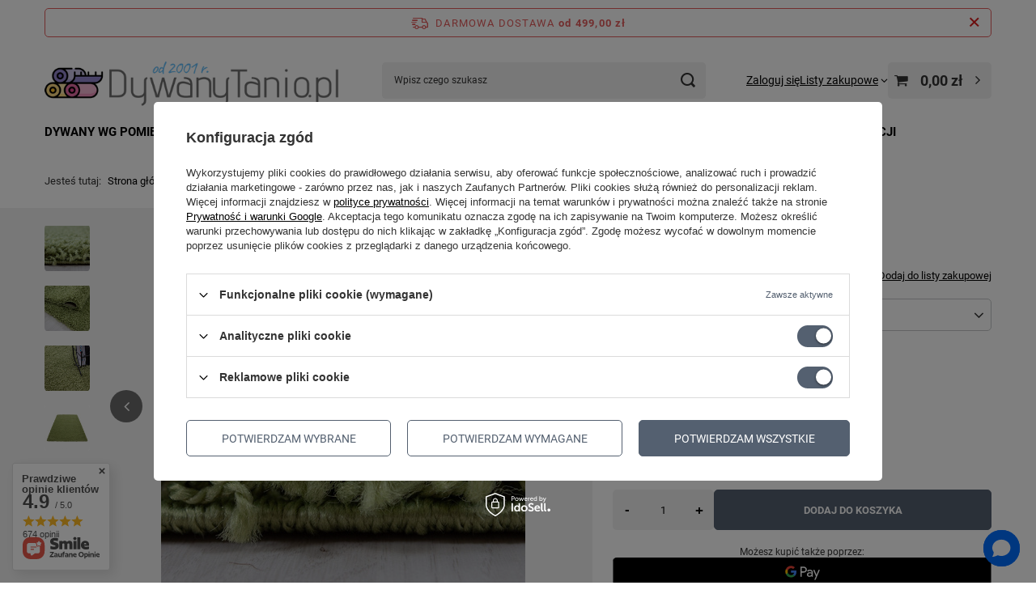

--- FILE ---
content_type: text/html; charset=utf-8
request_url: https://dywanytanio.pl/pl/products/dywan-do-salonu-sypialni-shaggy-jednokolorowy-zielony-dreamer-1087171.html
body_size: 30059
content:
<!DOCTYPE html>
<html lang="pl" class="--freeShipping --vat --gross " ><head><link rel="preload" as="image" fetchpriority="high" href="https://static1.dywanytanio.pl/hpeciai/f9be3d69509a173791edd5ee13355654/pol_pm_Dywan-do-salonu-sypialni-Shaggy-Jednokolorowy-Zielony-DREAMER-1087171_1.jpg"><meta name="viewport" content="initial-scale = 1.0, maximum-scale = 5.0, width=device-width, viewport-fit=cover"><meta http-equiv="Content-Type" content="text/html; charset=utf-8"><meta http-equiv="X-UA-Compatible" content="IE=edge"><title>Dywan do salonu, sypialni Shaggy Jednokolorowy Zielony DREAMER  | Wszystkie dywany Dywany wg pomieszczeń \ Dywany do pokoju młodzieżowego Dywany wg pomieszczeń \ Dywany do salonu Dywany wg pomieszczeń \ Dywany do sypialni Dywany wg rodzaju \ Dywany SHAGGY Dywany wg rodzaju \ Dywany Nowoczesne | DywanyTanio.pl - Największy Internetowy Sklep z Dywanami</title><meta name="keywords" content="dywany do salonu, dywany do sypialni, dywany młodzieżowe, dywany dziecięce, dywany łazienkowe, dywany na korytarz, dywany toruń, Śliczne Dywany, Piękne Dywany, tanie dywany, dywany shaggy, dywany agnella, dywany dywilan, dywany dywanopol, dywany ayyildiz, dywany wrocław, dywany kraków, dywany warszawa, dywany poznań, dywany szczecin, dywany trójmiasto, dywany białystok, dywany rzeszów, dywany katowice, dywany zabrze, dywany sosnowiec, dywany łuszczów, dywany wełniane"><meta name="description" content="Dywan do salonu, sypialni Shaggy Jednokolorowy Zielony DREAMER  | Wszystkie dywany Dywany wg pomieszczeń \ Dywany do pokoju młodzieżowego Dywany wg pomieszczeń \ Dywany do salonu Dywany wg pomieszczeń \ Dywany do sypialni Dywany wg rodzaju \ Dywany SHAGGY Dywany wg rodzaju \ Dywany Nowoczesne | DywanyTanio.pl - Największy Internetowy Sklep z Dywanami"><link rel="icon" href="/gfx/pol/favicon.ico"><meta name="theme-color" content="#546070"><meta name="msapplication-navbutton-color" content="#546070"><meta name="apple-mobile-web-app-status-bar-style" content="#546070"><link rel="stylesheet" type="text/css" href="/gfx/pol/projector_style.css.gzip?r=1754892226"><style>
							#photos_slider[data-skeleton] .photos__link:before {
								padding-top: calc(min((450/450 * 100%), 450px));
							}
							@media (min-width: 979px) {.photos__slider[data-skeleton] .photos__figure:not(.--nav):first-child .photos__link {
								max-height: 450px;
							}}
						</style><script>var app_shop={urls:{prefix:'data="/gfx/'.replace('data="', '')+'pol/',graphql:'/graphql/v1/'},vars:{meta:{viewportContent:'initial-scale = 1.0, maximum-scale = 5.0, width=device-width, viewport-fit=cover'},priceType:'gross',priceTypeVat:true,productDeliveryTimeAndAvailabilityWithBasket:false,geoipCountryCode:'US',fairShopLogo: { enabled: false, image: '/gfx/standards/safe_light.svg'},currency:{id:'PLN',symbol:'zł',country:'pl',format:'###,##0.00',beforeValue:false,space:true,decimalSeparator:',',groupingSeparator:' '},language:{id:'pol',symbol:'pl',name:'Polski'},omnibus:{enabled:true,rebateCodeActivate:false,hidePercentageDiscounts:false,},},txt:{priceTypeText:' brutto',},fn:{},fnrun:{},files:[],graphql:{}};const getCookieByName=(name)=>{const value=`; ${document.cookie}`;const parts = value.split(`; ${name}=`);if(parts.length === 2) return parts.pop().split(';').shift();return false;};if(getCookieByName('freeeshipping_clicked')){document.documentElement.classList.remove('--freeShipping');}if(getCookieByName('rabateCode_clicked')){document.documentElement.classList.remove('--rabateCode');}function hideClosedBars(){const closedBarsArray=JSON.parse(localStorage.getItem('closedBars'))||[];if(closedBarsArray.length){const styleElement=document.createElement('style');styleElement.textContent=`${closedBarsArray.map((el)=>`#${el}`).join(',')}{display:none !important;}`;document.head.appendChild(styleElement);}}hideClosedBars();</script><meta name="robots" content="index,follow"><meta name="rating" content="general"><meta name="Author" content="© 2001 - 2026 DywanyTanio.pl na bazie IdoSell (www.idosell.com/shop).">
<!-- Begin LoginOptions html -->

<style>
#client_new_social .service_item[data-name="service_Apple"]:before, 
#cookie_login_social_more .service_item[data-name="service_Apple"]:before,
.oscop_contact .oscop_login__service[data-service="Apple"]:before {
    display: block;
    height: 2.6rem;
    content: url('/gfx/standards/apple.svg?r=1743165583');
}
.oscop_contact .oscop_login__service[data-service="Apple"]:before {
    height: auto;
    transform: scale(0.8);
}
#client_new_social .service_item[data-name="service_Apple"]:has(img.service_icon):before,
#cookie_login_social_more .service_item[data-name="service_Apple"]:has(img.service_icon):before,
.oscop_contact .oscop_login__service[data-service="Apple"]:has(img.service_icon):before {
    display: none;
}
</style>

<!-- End LoginOptions html -->

<!-- Open Graph -->
<meta property="og:type" content="website"><meta property="og:url" content="https://dywanytanio.pl/pl/products/dywan-do-salonu-sypialni-shaggy-jednokolorowy-zielony-dreamer-1087171.html
"><meta property="og:title" content="Dywan do salonu, sypialni Shaggy Jednokolorowy Zielony DREAMER"><meta property="og:site_name" content="© 2001 - 2026 DywanyTanio.pl"><meta property="og:locale" content="pl_PL"><meta property="og:image" content="https://dywanytanio.pl/hpeciai/880dfa707e48cb29f2829347f82f9398/pol_pl_Dywan-do-salonu-sypialni-Shaggy-Jednokolorowy-Zielony-DREAMER-1087171_1.jpg"><meta property="og:image:width" content="450"><meta property="og:image:height" content="450"><script >
window.dataLayer = window.dataLayer || [];
window.gtag = function gtag() {
dataLayer.push(arguments);
}
gtag('consent', 'default', {
'ad_storage': 'denied',
'analytics_storage': 'denied',
'ad_personalization': 'denied',
'ad_user_data': 'denied',
'wait_for_update': 500
});

gtag('set', 'ads_data_redaction', true);
</script><script id="iaiscript_1" data-requirements="W10=" data-ga4_sel="ga4script">
window.iaiscript_1 = `<${'script'}  class='google_consent_mode_update'>
gtag('consent', 'update', {
'ad_storage': 'granted',
'analytics_storage': 'granted',
'ad_personalization': 'granted',
'ad_user_data': 'granted'
});
</${'script'}>`;
</script>
<!-- End Open Graph -->

<link rel="canonical" href="https://dywanytanio.pl/pl/products/dywan-do-salonu-sypialni-shaggy-jednokolorowy-zielony-dreamer-1087171.html" />

                <!-- Global site tag (gtag.js) -->
                <script  async src="https://www.googletagmanager.com/gtag/js?id=AW-11006508790"></script>
                <script >
                    window.dataLayer = window.dataLayer || [];
                    window.gtag = function gtag(){dataLayer.push(arguments);}
                    gtag('js', new Date());
                    
                    gtag('config', 'AW-11006508790', {"allow_enhanced_conversions":true});
gtag('config', 'G-3Y3YF0XM4C');

                </script>
                <link rel="stylesheet" type="text/css" href="/data/designs/62cc221cbc91e9.92204880_26/gfx/pol/custom.css.gzip?r=1754970107">
<!-- Begin additional html or js -->


<!--2|1|3| modified: 2022-11-02 08:02:55-->
<!-- Google Tag Manager -->
<script>(function(w,d,s,l,i){w[l]=w[l]||[];w[l].push({'gtm.start':
new Date().getTime(),event:'gtm.js'});var f=d.getElementsByTagName(s)[0],
j=d.createElement(s),dl=l!='dataLayer'?'&l='+l:'';j.async=true;j.src=
'https://www.googletagmanager.com/gtm.js?id='+i+dl;f.parentNode.insertBefore(j,f);
})(window,document,'script','dataLayer','GTM-58P59NQ');</script>
<!-- End Google Tag Manager -->
<!--10|1|6| modified: 2023-01-24 21:54:14-->
<meta name="facebook-domain-verification" content="ol4svbvw4y34j91h891ehs8u6sml4v" />
<!--18|1|12-->
<script> window.chtlConfig = { chatbotId: "6336692557" } </script>
<script async data-id="6336692557" id="chatling-embed-script" type="text/javascript" src="https://chatling.ai/js/embed.js"></script>

<!-- End additional html or js -->
                <script>
                if (window.ApplePaySession && window.ApplePaySession.canMakePayments()) {
                    var applePayAvailabilityExpires = new Date();
                    applePayAvailabilityExpires.setTime(applePayAvailabilityExpires.getTime() + 2592000000); //30 days
                    document.cookie = 'applePayAvailability=yes; expires=' + applePayAvailabilityExpires.toUTCString() + '; path=/;secure;'
                    var scriptAppleJs = document.createElement('script');
                    scriptAppleJs.src = "/ajax/js/apple.js?v=3";
                    if (document.readyState === "interactive" || document.readyState === "complete") {
                          document.body.append(scriptAppleJs);
                    } else {
                        document.addEventListener("DOMContentLoaded", () => {
                            document.body.append(scriptAppleJs);
                        });  
                    }
                } else {
                    document.cookie = 'applePayAvailability=no; path=/;secure;'
                }
                </script>
                                <script>
                var listenerFn = function(event) {
                    if (event.origin !== "https://payment.idosell.com")
                        return;
                    
                    var isString = (typeof event.data === 'string' || event.data instanceof String);
                    if (!isString) return;
                    try {
                        var eventData = JSON.parse(event.data);
                    } catch (e) {
                        return;
                    }
                    if (!eventData) { return; }                                            
                    if (eventData.isError) { return; }
                    if (eventData.action != 'isReadyToPay') {return; }
                    
                    if (eventData.result.result && eventData.result.paymentMethodPresent) {
                        var googlePayAvailabilityExpires = new Date();
                        googlePayAvailabilityExpires.setTime(googlePayAvailabilityExpires.getTime() + 2592000000); //30 days
                        document.cookie = 'googlePayAvailability=yes; expires=' + googlePayAvailabilityExpires.toUTCString() + '; path=/;secure;'
                    } else {
                        document.cookie = 'googlePayAvailability=no; path=/;secure;'
                    }                                            
                }     
                if (!window.isAdded)
                {                                        
                    if (window.oldListener != null) {
                         window.removeEventListener('message', window.oldListener);
                    }                        
                    window.addEventListener('message', listenerFn);
                    window.oldListener = listenerFn;                                      
                       
                    const iframe = document.createElement('iframe');
                    iframe.src = "https://payment.idosell.com/assets/html/checkGooglePayAvailability.html?origin=https%3A%2F%2Fdywanytanio.pl";
                    iframe.style.display = 'none';                                            

                    if (document.readyState === "interactive" || document.readyState === "complete") {
                          if (!window.isAdded) {
                              window.isAdded = true;
                              document.body.append(iframe);
                          }
                    } else {
                        document.addEventListener("DOMContentLoaded", () => {
                            if (!window.isAdded) {
                              window.isAdded = true;
                              document.body.append(iframe);
                          }
                        });  
                    }  
                }
                </script>
                <script>let paypalDate = new Date();
                    paypalDate.setTime(paypalDate.getTime() + 86400000);
                    document.cookie = 'payPalAvailability_PLN=-1; expires=' + paypalDate.getTime() + '; path=/; secure';
                </script><script src="/data/gzipFile/expressCheckout.js.gz"></script></head><body>
<!-- Begin additional html or js -->


<!--3|1|3| modified: 2022-11-02 08:02:38-->
<!-- Google Tag Manager (noscript) -->
<noscript><iframe src="https://www.googletagmanager.com/ns.html?id=GTM-58P59NQ"
height="0" width="0" style="display:none;visibility:hidden"></iframe></noscript>
<!-- End Google Tag Manager (noscript) -->

<!-- End additional html or js -->
<div id="container" class="projector_page container max-width-1200"><header class=" commercial_banner"><script class="ajaxLoad">app_shop.vars.vat_registered="true";app_shop.vars.currency_format="###,##0.00";app_shop.vars.currency_before_value=false;app_shop.vars.currency_space=true;app_shop.vars.symbol="zł";app_shop.vars.id="PLN";app_shop.vars.baseurl="http://dywanytanio.pl/";app_shop.vars.sslurl="https://dywanytanio.pl/";app_shop.vars.curr_url="%2Fpl%2Fproducts%2Fdywan-do-salonu-sypialni-shaggy-jednokolorowy-zielony-dreamer-1087171.html";var currency_decimal_separator=',';var currency_grouping_separator=' ';app_shop.vars.blacklist_extension=["exe","com","swf","js","php"];app_shop.vars.blacklist_mime=["application/javascript","application/octet-stream","message/http","text/javascript","application/x-deb","application/x-javascript","application/x-shockwave-flash","application/x-msdownload"];app_shop.urls.contact="/pl/contact.html";</script><div id="viewType" style="display:none"></div><div id="menu_skip" class="menu_skip"><a href="#layout" class="btn --outline --medium menu_skip__link --layout">Przejdź do zawartości strony</a><a href="#menu_categories" class="btn --outline --medium menu_skip__link --menu">Przejdź do kategorii</a></div><div id="freeShipping" class="freeShipping"><span class="freeShipping__info">Darmowa dostawa</span><strong class="freeShipping__val">
				od 
				499,00 zł</strong><a href="" class="freeShipping__close" aria-label="Zamknij pasek informacyjny"></a></div><div id="logo" class="d-flex align-items-center" data-bg="/data/gfx/mask/pol/top_1_big.png"><a href="/" target="_self" aria-label="Logo sklepu"><picture><source media="(min-width:979px)" srcset="/data/gfx/mask/pol/logo_1_big.png" width="500" height="91"></source><source media="(min-width:757px)" srcset="/data/gfx/mask/pol/1210850937.png" width="500" height="364"></source><img src="/data/gfx/mask/pol/logo_1_small.png" alt="DywanyTanio.pl" width="500" height="91"></picture></a></div><form action="https://dywanytanio.pl/pl/search.html" method="get" id="menu_search" class="menu_search"><a href="#showSearchForm" class="menu_search__mobile" aria-label="Szukaj"></a><div class="menu_search__block"><div class="menu_search__item --input"><input class="menu_search__input" type="text" name="text" autocomplete="off" placeholder="Wpisz czego szukasz" aria-label="Wpisz czego szukasz"><button class="menu_search__submit" type="submit" aria-label="Szukaj"></button></div><div class="menu_search__item --results search_result"></div></div></form><div id="menu_top" class="menu_top"><div class="account_links"><a class="account_links__item" href="https://dywanytanio.pl/pl/login.html"><span class="account_links__text --logged-out">Zaloguj się</span></a></div><div class="shopping_list_top" data-empty="true"><a href="https://dywanytanio.pl/pl/shoppinglist" class="wishlist_link slt_link --empty" aria-label="Listy zakupowe"><span class="slt_link__text">Listy zakupowe</span></a><div class="slt_lists"><ul class="slt_lists__nav"><li class="slt_lists__nav_item" data-list_skeleton="true" data-list_id="true" data-shared="true"><a href="#" class="slt_lists__nav_link" data-list_href="true"><span class="slt_lists__nav_name" data-list_name="true"></span><span class="slt_lists__count" data-list_count="true">0</span></a></li><li class="slt_lists__nav_item --empty"><a class="slt_lists__nav_link --empty" href="https://dywanytanio.pl/pl/shoppinglist"><span class="slt_lists__nav_name" data-list_name="true">Lista zakupowa</span><span class="slt_lists__count" data-list_count="true">0</span></a></li></ul></div></div><div id="menu_basket" class="topBasket --skeleton"><a href="/basketedit.php" class="topBasket__sub" aria-label="Wartość koszyka: 0,00 zł"><span class="badge badge-info" aria-hidden="true"></span><strong class="topBasket__price">0,00 zł</strong></a><div class="topBasket__details --products" style="display: none;"><div class="topBasket__block --labels"><label class="topBasket__item --name">Produkt</label><label class="topBasket__item --sum">Ilość</label><label class="topBasket__item --prices">Cena</label></div><div class="topBasket__block --products"></div><div class="topBasket__block --oneclick topBasket_oneclick" data-lang="pol"><div class="topBasket_oneclick__label"><span class="topBasket_oneclick__text --fast">Szybkie zakupy <strong>1-Click</strong></span><span class="topBasket_oneclick__text --registration"> (bez rejestracji)</span></div><div class="topBasket_oneclick__items"><span class="topBasket_oneclick__item --googlePay" title="Google Pay"><img class="topBasket_oneclick__icon" src="/panel/gfx/payment_forms/237.png" alt="Google Pay"></span></div></div></div><div class="topBasket__details --shipping" style="display: none;"><span class="topBasket__name">Koszt dostawy od</span><span id="shipppingCost"></span></div><script>
						app_shop.vars.cache_html = true;
					</script></div></div><nav id="menu_categories" class="wide" aria-label="Kategorie główne"><button type="button" class="navbar-toggler" aria-label="Menu"><i class="icon-reorder"></i></button><div class="navbar-collapse" id="menu_navbar"><ul class="navbar-nav mx-md-n2"><li class="nav-item"><span class="nav-link-wrapper"><a  href="/pl/menu/dywany-wg-pomieszczen-159.html" target="_self" title="Dywany wg pomieszczeń" class="nav-link --l1" >Dywany wg pomieszczeń</a><button class="nav-link-expand" type="button" aria-label="Dywany wg pomieszczeń, Menu"></button></span><ul class="navbar-subnav"><li class="nav-header"><a href="#backLink" class="nav-header__backLink"><i class="icon-angle-left"></i></a><a  href="/pl/menu/dywany-wg-pomieszczen-159.html" target="_self" title="Dywany wg pomieszczeń" class="nav-link --l1" >Dywany wg pomieszczeń</a></li><li class="nav-item empty"><a  href="/pl/menu/dywany-do-salonu-165.html" target="_self" title="Dywany do salonu" class="nav-link --l2" >Dywany do salonu</a></li><li class="nav-item empty"><a  href="/pl/menu/dywany-do-pokoju-dzieciecego-163.html" target="_self" title="Dywany do pokoju dziecięcego" class="nav-link --l2" >Dywany do pokoju dziecięcego</a></li><li class="nav-item empty"><a  href="/pl/menu/dywany-do-pokoju-mlodziezowego-164.html" target="_self" title="Dywany do pokoju młodzieżowego" class="nav-link --l2" >Dywany do pokoju młodzieżowego</a></li><li class="nav-item empty"><a  href="/pl/menu/dywany-do-sypialni-166.html" target="_self" title="Dywany do sypialni" class="nav-link --l2" >Dywany do sypialni</a></li><li class="nav-item empty"><a  href="/pl/menu/dywany-do-kuchni-167.html" target="_self" title="Dywany do kuchni" class="nav-link --l2" >Dywany do kuchni</a></li><li class="nav-item empty"><a  href="/pl/menu/dywany-do-lazienki-168.html" target="_self" title="Dywany do łazienki" class="nav-link --l2" >Dywany do łazienki</a></li><li class="nav-item empty"><a  href="/pl/menu/dywany-na-zewnatrz-169.html" target="_self" title="Dywany na zewnątrz" class="nav-link --l2" >Dywany na zewnątrz</a></li><li class="nav-item empty"><a  href="/pl/menu/dywany-na-korytarz-203.html" target="_self" title="Dywany na korytarz" class="nav-link --l2" >Dywany na korytarz</a></li></ul></li><li class="nav-item"><span class="nav-link-wrapper"><a  href="/pl/menu/dywany-wg-rodzaju-158.html" target="_self" title="Dywany wg rodzaju" class="nav-link --l1" >Dywany wg rodzaju</a><button class="nav-link-expand" type="button" aria-label="Dywany wg rodzaju, Menu"></button></span><ul class="navbar-subnav"><li class="nav-header"><a href="#backLink" class="nav-header__backLink"><i class="icon-angle-left"></i></a><a  href="/pl/menu/dywany-wg-rodzaju-158.html" target="_self" title="Dywany wg rodzaju" class="nav-link --l1" >Dywany wg rodzaju</a></li><li class="nav-item empty"><a  href="/pl/menu/dywany-shaggy-170.html" target="_self" title="Dywany SHAGGY" class="nav-link --l2" >Dywany SHAGGY</a></li><li class="nav-item empty"><a  href="/pl/menu/dywany-welniane-173.html" target="_self" title="Dywany Wełniane" class="nav-link --l2" >Dywany Wełniane</a></li><li class="nav-item empty"><a  href="/pl/menu/dywany-dzieciece-171.html" target="_self" title="Dywany Dziecięce" class="nav-link --l2" >Dywany Dziecięce</a></li><li class="nav-item empty"><a  href="/pl/menu/dywany-plaskotkane-sznurkowe-343.html" target="_self" title="Dywany Płaskotkane Sznurkowe" class="nav-link --l2" >Dywany Płaskotkane Sznurkowe</a></li><li class="nav-item empty"><a  href="/pl/menu/dywany-nowoczesne-172.html" target="_self" title="Dywany Nowoczesne" class="nav-link --l2" >Dywany Nowoczesne</a></li><li class="nav-item empty"><a  href="/pl/menu/dywany-klasyczne-174.html" target="_self" title="Dywany Klasyczne" class="nav-link --l2" >Dywany Klasyczne</a></li><li class="nav-item empty"><a  href="/pl/menu/dywany-ekskluzywne-175.html" target="_self" title="Dywany Ekskluzywne" class="nav-link --l2" >Dywany Ekskluzywne</a></li><li class="nav-item empty"><a  href="/pl/menu/dywany-mlodziezowe-city-176.html" target="_self" title="Dywany młodzieżowe CITY" class="nav-link --l2" >Dywany młodzieżowe CITY</a></li><li class="nav-item empty"><a  href="/pl/menu/dywany-nowoczesne-alfa-177.html" target="_self" title="Dywany nowoczesne ALFA" class="nav-link --l2" >Dywany nowoczesne ALFA</a></li><li class="nav-item empty"><a  href="/pl/menu/dywany-pluszowe-178.html" target="_self" title="Dywany Pluszowe" class="nav-link --l2" >Dywany Pluszowe</a></li><li class="nav-item empty"><a  href="/pl/menu/wycieraczki-207.html" target="_self" title="Wycieraczki" class="nav-link --l2" >Wycieraczki</a></li></ul></li><li class="nav-item"><span class="nav-link-wrapper"><span title="Dywany wg koloru" class="nav-link --l1" >Dywany wg koloru</span><button class="nav-link-expand" type="button" aria-label="Dywany wg koloru, Menu"></button></span><ul class="navbar-subnav"><li class="nav-header"><a href="#backLink" class="nav-header__backLink"><i class="icon-angle-left"></i></a><span title="Dywany wg koloru" class="nav-link --l1" >Dywany wg koloru</span></li><li class="nav-item empty"><a  href="/pl/menu/wszystkie-dywany-135.html?filter_availability=y&amp;filter_sizes=,&amp;filter_traits[732]=&amp;filter_traits[51]=146&amp;filter_series=&amp;filter_producer=&amp;filter_price=" target="_self" title="Dywany Turkusowe" class="nav-link --l2" >Dywany Turkusowe</a></li><li class="nav-item empty"><a  href="/pl/menu/wszystkie-dywany-135.html?filter_availability=y&amp;filter_traits[24]=&amp;filter_traits[48]=&amp;filter_traits[51]=235&amp;filter_series=&amp;filter_producer=&amp;filter_price" target="_self" title="Dywany Żółte" class="nav-link --l2" >Dywany Żółte</a></li><li class="nav-item empty"><a  href="/pl/menu/wszystkie-dywany-135.html?filter_availability=y&amp;filter_traits[24]=&amp;filter_traits[48]=&amp;filter_traits[51]=84&amp;filter_series=&amp;filter_producer=&amp;filter_price=" target="_self" title="Dywany Zielone" class="nav-link --l2" >Dywany Zielone</a></li><li class="nav-item empty"><a  href="/pl/menu/wszystkie-dywany-135.html?filter_availability=y&amp;filter_traits[24]=&amp;filter_traits[48]=&amp;filter_traits[51]=71&amp;filter_series=&amp;filter_producer=&amp;filter_price=" target="_self" title="Dywany Czerwone" class="nav-link --l2" >Dywany Czerwone</a></li><li class="nav-item empty"><a  href="/pl/menu/wszystkie-dywany-135.html?filter_availability=y&amp;filter_traits[24]=&amp;filter_traits[48]=&amp;filter_traits[51]=115&amp;filter_series=&amp;filter_producer=&amp;filter_price" target="_self" title="Dywany Niebieskie" class="nav-link --l2" >Dywany Niebieskie</a></li><li class="nav-item empty"><a  href="/pl/menu/wszystkie-dywany-135.html?filter_availability=y&amp;filter_traits[24]=&amp;filter_traits[48]=&amp;filter_traits[51]=92&amp;filter_series=&amp;filter_producer=&amp;filter_price=" target="_self" title="Dywany Ciemno Szare" class="nav-link --l2" >Dywany Ciemno Szare</a></li><li class="nav-item empty"><a  href="/pl/menu/wszystkie-dywany-135.html?filter_availability=y&amp;filter_traits[24]=&amp;filter_traits[48]=&amp;filter_traits[51]=97&amp;filter_series=&amp;filter_producer=&amp;filter_price=" target="_self" title="Dywany Szare" class="nav-link --l2" >Dywany Szare</a></li><li class="nav-item empty"><a  href="/pl/menu/wszystkie-dywany-135.html?filter_availability=y&amp;filter_traits[24]=&amp;filter_traits[48]=&amp;filter_traits[51]=185&amp;filter_series=&amp;filter_producer=&amp;filter_price" target="_self" title="Dywany Złote" class="nav-link --l2" >Dywany Złote</a></li><li class="nav-item empty"><a  href="/pl/menu/wszystkie-dywany-135.html?filter_availability=y&amp;filter_traits[24]=&amp;filter_traits[48]=&amp;filter_traits[51]=73&amp;filter_series=&amp;filter_producer=&amp;filter_price=" target="_self" title="Dywany Kremowe" class="nav-link --l2" >Dywany Kremowe</a></li><li class="nav-item empty"><a  href="/pl/menu/wszystkie-dywany-135.html?filter_availability=y&amp;filter_traits[24]=&amp;filter_traits[48]=&amp;filter_traits[51]=57&amp;filter_series=&amp;filter_producer=&amp;filter_price=" target="_self" title="Dywany Beżowe" class="nav-link --l2" >Dywany Beżowe</a></li><li class="nav-item empty"><a  href="/pl/menu/wszystkie-dywany-135.html?filter_availability=y&amp;filter_traits[24]=&amp;filter_traits[48]=&amp;filter_traits[51]=85&amp;filter_series=&amp;filter_producer=&amp;filter_price=" target="_self" title="Dywany Fioletowe" class="nav-link --l2" >Dywany Fioletowe</a></li><li class="nav-item empty"><a  href="/pl/menu/wszystkie-dywany-135.html?filter_availability=y&amp;filter_traits[24]=&amp;filter_traits[48]=&amp;filter_traits[51]=58&amp;filter_series=&amp;filter_producer=&amp;filter_price=" target="_self" title="Dywany Brązowe" class="nav-link --l2" >Dywany Brązowe</a></li><li class="nav-item empty"><a  href="/pl/menu/wszystkie-dywany-135.html?filter_availability=y&amp;filter_traits[24]=&amp;filter_traits[48]=&amp;filter_traits[51]=75&amp;filter_series=&amp;filter_producer=&amp;filter_price=" target="_self" title="Dywany Pomarańczowe" class="nav-link --l2" >Dywany Pomarańczowe</a></li><li class="nav-item empty"><a  href="/pl/menu/wszystkie-dywany-135.html?filter_availability=y&amp;filter_traits[24]=&amp;filter_traits[48]=&amp;filter_traits[51]=162&amp;filter_series=&amp;filter_producer=&amp;filter_price" target="_self" title="Dywany Różowe" class="nav-link --l2" >Dywany Różowe</a></li><li class="nav-item empty"><a  href="/pl/menu/wszystkie-dywany-135.html?filter_availability=y&amp;filter_traits[24]=&amp;filter_traits[48]=&amp;filter_traits[51]=53&amp;filter_series=&amp;filter_producer=&amp;filter_price=" target="_self" title="Dywany Czarne" class="nav-link --l2" >Dywany Czarne</a></li><li class="nav-item empty"><a  href="/pl/menu/wszystkie-dywany-135.html?filter_availability=y&amp;filter_traits[24]=&amp;filter_traits[48]=&amp;filter_traits[51]=52&amp;filter_series=&amp;filter_producer=&amp;filter_price=" target="_self" title="Dywany Białe" class="nav-link --l2" >Dywany Białe</a></li><li class="nav-item empty"><a  href="/pl/menu/wszystkie-dywany-135.html?filter_availability=y&amp;filter_traits[24]=&amp;filter_traits[48]=&amp;filter_traits[51]=187&amp;filter_series=&amp;filter_producer=&amp;filter_price" target="_self" title="Dywany Wielokolorowe" class="nav-link --l2" >Dywany Wielokolorowe</a></li></ul></li><li class="nav-item"><span class="nav-link-wrapper"><span title="Dywany wg rozmiaru" class="nav-link --l1" >Dywany wg rozmiaru</span><button class="nav-link-expand" type="button" aria-label="Dywany wg rozmiaru, Menu"></button></span><ul class="navbar-subnav"><li class="nav-header"><a href="#backLink" class="nav-header__backLink"><i class="icon-angle-left"></i></a><span title="Dywany wg rozmiaru" class="nav-link --l1" >Dywany wg rozmiaru</span></li><li class="nav-item empty"><a  href="/pl/menu/wszystkie-dywany-135.html?filter_availability=y&amp;filter_sizes=,O,38,85,76&amp;filter_traits[732]=&amp;filter_traits[51]=&amp;filter_series=&amp;filter_producer=&amp;filter_price=" target="_self" title="80x150 cm" class="nav-link --l2" >80x150 cm</a></li><li class="nav-item empty"><a  href="/pl/menu/wszystkie-dywany-135.html?filter_availability=y&amp;filter_sizes=S,87,40,54&amp;filter_traits[732]=&amp;filter_traits[51]=&amp;filter_series=&amp;filter_producer=&amp;filter_price=" target="_self" title="120x170 cm" class="nav-link --l2" >120x170 cm</a></li><li class="nav-item empty"><a  href="/pl/menu/wszystkie-dywany-135.html?filter_availability=y&amp;filter_sizes=6,U&amp;filter_traits[732]=&amp;filter_traits[51]=&amp;filter_series=&amp;filter_producer=&amp;filter_price=" target="_self" title="140x200 cm" class="nav-link --l2" >140x200 cm</a></li><li class="nav-item empty"><a  href="pl/menu/wszystkie-dywany-135.html?filter_availability=y&amp;filter_sizes=7,8,V,57,152,51&amp;filter_traits[732]=&amp;filter_traits[51]=&amp;filter_series=&amp;filter_producer=&amp;filter_price=" target="_self" title="160x230 cm" class="nav-link --l2" >160x230 cm</a></li><li class="nav-item empty"><a  href="/pl/menu/wszystkie-dywany-135.html?filter_availability=y&amp;filter_sizes=41,5,X,170&amp;filter_traits[732]=&amp;filter_traits[51]=&amp;filter_series=&amp;filter_producer=&amp;filter_price=" target="_self" title="200x300 cm" class="nav-link --l2" >200x300 cm</a></li><li class="nav-item empty"><a  href="/pl/menu/wszystkie-dywany-135.html?filter_availability=y&amp;filter_sizes=44,10,26,Y&amp;filter_traits[732]=&amp;filter_traits[51]=&amp;filter_series=&amp;filter_producer=&amp;filter_price=" target="_self" title="250x350 cm" class="nav-link --l2" >250x350 cm</a></li><li class="nav-item empty"><a  href="/pl/menu/wszystkie-dywany-135.html?filter_availability=y&amp;filter_sizes=Z,11,16&amp;filter_traits[732]=&amp;filter_traits[51]=&amp;filter_series=&amp;filter_producer=&amp;filter_price=" target="_self" title="300x400 cm" class="nav-link --l2" >300x400 cm</a></li></ul></li><li class="nav-item nav-open"><span class="nav-link-wrapper"><a  href="/pl/menu/wszystkie-dywany-135.html" target="_self" title="Wszystkie dywany" class="nav-link --l1 active" >Wszystkie dywany</a></span></li><li class="nav-item"><span class="nav-link-wrapper"><a  href="/pl/menu/strefa-promocji-162.html" target="_self" title="Strefa promocji" class="nav-link --l1" >Strefa promocji</a><button class="nav-link-expand" type="button" aria-label="Strefa promocji, Menu"></button></span><ul class="navbar-subnav"><li class="nav-header"><a href="#backLink" class="nav-header__backLink"><i class="icon-angle-left"></i></a><a  href="/pl/menu/strefa-promocji-162.html" target="_self" title="Strefa promocji" class="nav-link --l1" >Strefa promocji</a></li><li class="nav-item empty"><a  href="/pl/menu/taniej-wybrane-rozmiary-dywanow-213.html" target="_self" title="Taniej wybrane rozmiary dywanów" class="nav-link --l2" >Taniej wybrane rozmiary dywanów</a></li></ul></li></ul></div></nav><div id="breadcrumbs" class="breadcrumbs"><div class="back_button"><button id="back_button"><i class="icon-angle-left"></i> Wstecz</button></div><nav class="list_wrapper" aria-label="Nawigacja okruszkowa"><ol><li><span>Jesteś tutaj:  </span></li><li class="bc-main"><span><a href="/">Strona główna</a></span></li><li class="category bc-item-1 bc-active" aria-current="page"><a class="category" href="/pl/menu/wszystkie-dywany-135.html">Wszystkie dywany</a></li><li class="bc-active bc-product-name" aria-current="page"><span>Dywan do salonu, sypialni Shaggy Jednokolorowy Zielony DREAMER</span></li></ol></nav></div></header><div id="layout" class="row clearfix"><aside class="col-3"><section class="shopping_list_menu"><div class="shopping_list_menu__block --lists slm_lists" data-empty="true"><a href="#showShoppingLists" class="slm_lists__label">Listy zakupowe</a><ul class="slm_lists__nav"><li class="slm_lists__nav_item" data-list_skeleton="true" data-list_id="true" data-shared="true"><a href="#" class="slm_lists__nav_link" data-list_href="true"><span class="slm_lists__nav_name" data-list_name="true"></span><span class="slm_lists__count" data-list_count="true">0</span></a></li><li class="slm_lists__nav_header"><a href="#hidehoppingLists" class="slm_lists__label"><span class="sr-only">Wróć</span>Listy zakupowe</a></li><li class="slm_lists__nav_item --empty"><a class="slm_lists__nav_link --empty" href="https://dywanytanio.pl/pl/shoppinglist"><span class="slm_lists__nav_name" data-list_name="true">Lista zakupowa</span><span class="sr-only">ilość produktów: </span><span class="slm_lists__count" data-list_count="true">0</span></a></li></ul><a href="#manage" class="slm_lists__manage d-none align-items-center d-md-flex">Zarządzaj listami</a></div><div class="shopping_list_menu__block --bought slm_bought"><a class="slm_bought__link d-flex" href="https://dywanytanio.pl/pl/products-bought.html">
				Lista dotychczas zamówionych produktów
			</a></div><div class="shopping_list_menu__block --info slm_info"><strong class="slm_info__label d-block mb-3">Jak działa lista zakupowa?</strong><ul class="slm_info__list"><li class="slm_info__list_item d-flex mb-3">
					Po zalogowaniu możesz umieścić i przechowywać na liście zakupowej dowolną liczbę produktów nieskończenie długo.
				</li><li class="slm_info__list_item d-flex mb-3">
					Dodanie produktu do listy zakupowej nie oznacza automatycznie jego rezerwacji.
				</li><li class="slm_info__list_item d-flex mb-3">
					Dla niezalogowanych klientów lista zakupowa przechowywana jest do momentu wygaśnięcia sesji (około 24h).
				</li></ul></div></section><div id="mobileCategories" class="mobileCategories"><div class="mobileCategories__item --menu"><button type="button" class="mobileCategories__link --active" data-ids="#menu_search,.shopping_list_menu,#menu_search,#menu_navbar,#menu_navbar3, #menu_blog">
                            Menu
                        </button></div><div class="mobileCategories__item --account"><button type="button" class="mobileCategories__link" data-ids="#menu_contact,#login_menu_block">
                            Konto
                        </button></div></div><div class="setMobileGrid" data-item="#menu_navbar"></div><div class="setMobileGrid" data-item="#menu_navbar3" data-ismenu1="true"></div><div class="setMobileGrid" data-item="#menu_blog"></div><div class="login_menu_block d-lg-none" id="login_menu_block"><a class="sign_in_link" href="/login.php" title=""><i class="icon-user"></i><span>Zaloguj się</span></a><a class="registration_link" href="/client-new.php?register" title=""><i class="icon-lock"></i><span>Zarejestruj się</span></a><a class="order_status_link" href="/order-open.php" title=""><i class="icon-globe"></i><span>Sprawdź status zamówienia</span></a></div><div class="setMobileGrid" data-item="#menu_contact"></div><div class="setMobileGrid" data-item="#menu_settings"></div></aside><main id="content" class="col-12"><div id="menu_compare_product" class="compare mb-2 pt-sm-3 pb-sm-3 mb-sm-3" style="display: none;"><div class="compare__label d-none d-sm-block">Dodane do porównania</div><div class="compare__sub"></div><div class="compare__buttons"><a class="compare__button btn --solid --secondary" href="https://dywanytanio.pl/pl/product-compare.html" title="Porównaj wszystkie produkty" target="_blank"><span>Porównaj produkty </span><span class="d-sm-none">(0)</span></a><a class="compare__button --remove btn d-none d-sm-block ml-sm-2" href="https://dywanytanio.pl/pl/settings.html?comparers=remove&amp;product=###" title="Usuń wszystkie produkty">
                        Usuń produkty
                    </a></div><script>
                        var cache_html = true;
                    </script></div><section id="projector_photos" class="photos" data-thumbnails="true" data-thumbnails-count="5" data-thumbnails-horizontal="false" data-thumbnails-arrows="false" data-thumbnails-slider="false" data-thumbnails-enable="true" data-slider-fade-effect="true" data-slider-enable="true" data-slider-freemode="false" data-slider-centered="false"><div id="photos_nav" class="photos__nav" style="--thumbnails-count: 5;" data-more-slides="0"><div class="swiper-button-prev"><i class="icon-angle-left"></i></div><div id="photos_nav_list" thumbsSlider="" class="photos__nav_wrapper swiper swiperThumbs"><div class="swiper-wrapper"><figure class="photos__figure --nav swiper-slide " data-slide-index="0"><img class="photos__photo --nav" width="100" height="100" src="https://static3.dywanytanio.pl/hpeciai/8da3a28d9a5c593898356df1cb443dad/pol_ps_Dywan-do-salonu-sypialni-Shaggy-Jednokolorowy-Zielony-DREAMER-1087171_1.jpg" loading="lazy" alt="Dywan do salonu, sypialni Shaggy Jednokolorowy Zielony DREAMER"></figure><figure class="photos__figure --nav swiper-slide " data-slide-index="1"><img class="photos__photo --nav" width="100" height="100" src="https://static2.dywanytanio.pl/hpeciai/4803a72802594f330f9c827a217f3086/pol_ps_Dywan-do-salonu-sypialni-Shaggy-Jednokolorowy-Zielony-DREAMER-1087171_2.jpg" loading="lazy" alt="Dywan do salonu, sypialni Shaggy Jednokolorowy Zielony DREAMER"></figure><figure class="photos__figure --nav swiper-slide " data-slide-index="2"><img class="photos__photo --nav" width="100" height="100" src="https://static1.dywanytanio.pl/hpeciai/1af73911c722710e0829523908e843db/pol_ps_Dywan-do-salonu-sypialni-Shaggy-Jednokolorowy-Zielony-DREAMER-1087171_3.jpg" loading="lazy" alt="Dywan do salonu, sypialni Shaggy Jednokolorowy Zielony DREAMER"></figure><figure class="photos__figure --nav swiper-slide " data-slide-index="3"><img class="photos__photo --nav" width="100" height="100" src="https://static2.dywanytanio.pl/hpeciai/211ece8a3c8ee20eec2c6a2e784ac557/pol_ps_Dywan-do-salonu-sypialni-Shaggy-Jednokolorowy-Zielony-DREAMER-1087171_4.jpg" loading="lazy" alt="Dywan do salonu, sypialni Shaggy Jednokolorowy Zielony DREAMER"></figure><figure class="photos__figure --nav swiper-slide " data-slide-index="4"><img class="photos__photo --nav" width="100" height="100" src="https://static4.dywanytanio.pl/hpeciai/052a74025b3967c417989b94a0debadd/pol_ps_Dywan-do-salonu-sypialni-Shaggy-Jednokolorowy-Zielony-DREAMER-1087171_5.jpg" loading="lazy" alt="Dywan do salonu, sypialni Shaggy Jednokolorowy Zielony DREAMER"></figure></div></div><div class="swiper-button-next"><i class="icon-angle-right"></i></div></div><div id="photos_slider" class="photos__slider swiper" data-skeleton="true" data-photos-count="5"><div class="photos___slider_wrapper swiper-wrapper"><figure class="photos__figure swiper-slide " data-slide-index="0"><img class="photos__photo" width="450" height="450" src="https://static1.dywanytanio.pl/hpeciai/f9be3d69509a173791edd5ee13355654/pol_pm_Dywan-do-salonu-sypialni-Shaggy-Jednokolorowy-Zielony-DREAMER-1087171_1.jpg" data-img_high_res="https://static2.dywanytanio.pl/hpeciai/880dfa707e48cb29f2829347f82f9398/pol_pl_Dywan-do-salonu-sypialni-Shaggy-Jednokolorowy-Zielony-DREAMER-1087171_1.jpg" alt="Dywan do salonu, sypialni Shaggy Jednokolorowy Zielony DREAMER"></figure><figure class="photos__figure swiper-slide slide-lazy" data-slide-index="1"><img class="photos__photo" width="450" height="450" src="https://static1.dywanytanio.pl/hpeciai/26d98f22758941f390a69ddcf530713e/pol_pm_Dywan-do-salonu-sypialni-Shaggy-Jednokolorowy-Zielony-DREAMER-1087171_2.jpg" data-img_high_res="https://static5.dywanytanio.pl/hpeciai/04079d0676ac185ca7b0d4c18764fd72/pol_pl_Dywan-do-salonu-sypialni-Shaggy-Jednokolorowy-Zielony-DREAMER-1087171_2.jpg" alt="Dywan do salonu, sypialni Shaggy Jednokolorowy Zielony DREAMER" loading="lazy"><div class="swiper-lazy-preloader"></div></figure><figure class="photos__figure swiper-slide slide-lazy" data-slide-index="2"><img class="photos__photo" width="450" height="450" src="https://static4.dywanytanio.pl/hpeciai/711ba244d8a7b8bfb774f4ab03669f16/pol_pm_Dywan-do-salonu-sypialni-Shaggy-Jednokolorowy-Zielony-DREAMER-1087171_3.jpg" data-img_high_res="https://static3.dywanytanio.pl/hpeciai/8ffa79d0c0e6681657cb11ff88c9f82d/pol_pl_Dywan-do-salonu-sypialni-Shaggy-Jednokolorowy-Zielony-DREAMER-1087171_3.jpg" alt="Dywan do salonu, sypialni Shaggy Jednokolorowy Zielony DREAMER" loading="lazy"><div class="swiper-lazy-preloader"></div></figure><figure class="photos__figure swiper-slide slide-lazy" data-slide-index="3"><img class="photos__photo" width="450" height="450" src="https://static4.dywanytanio.pl/hpeciai/1a5117ff7ac0a5cea0ba7dfa8157da82/pol_pm_Dywan-do-salonu-sypialni-Shaggy-Jednokolorowy-Zielony-DREAMER-1087171_4.jpg" data-img_high_res="https://static5.dywanytanio.pl/hpeciai/51463b440c91ee6a45e8e9e166d4e341/pol_pl_Dywan-do-salonu-sypialni-Shaggy-Jednokolorowy-Zielony-DREAMER-1087171_4.jpg" alt="Dywan do salonu, sypialni Shaggy Jednokolorowy Zielony DREAMER" loading="lazy"><div class="swiper-lazy-preloader"></div></figure><figure class="photos__figure swiper-slide slide-lazy" data-slide-index="4"><img class="photos__photo" width="450" height="450" src="https://static3.dywanytanio.pl/hpeciai/7df2f174793ee2ff6e9eea3599d38a5c/pol_pm_Dywan-do-salonu-sypialni-Shaggy-Jednokolorowy-Zielony-DREAMER-1087171_5.jpg" data-img_high_res="https://static3.dywanytanio.pl/hpeciai/916b878292ff51daa7a323b4785e25cb/pol_pl_Dywan-do-salonu-sypialni-Shaggy-Jednokolorowy-Zielony-DREAMER-1087171_5.jpg" alt="Dywan do salonu, sypialni Shaggy Jednokolorowy Zielony DREAMER" loading="lazy"><div class="swiper-lazy-preloader"></div></figure></div><div class="galleryPagination"><div class="swiper-pagination"></div></div><div class="galleryNavigation"><div class="swiper-button-prev --rounded"><i class="icon-angle-left"></i></div><div class="swiper-button-next --rounded"><i class="icon-angle-right"></i></div></div></div></section><template id="GalleryModalTemplate"><div class="gallery_modal__wrapper" id="galleryModal"><div class="gallery_modal__header"><div class="gallery_modal__counter"></div><div class="gallery_modal__name">Dywan do salonu, sypialni Shaggy Jednokolorowy Zielony DREAMER</div></div><div class="gallery_modal__sliders photos --gallery-modal"></div><div class="galleryNavigation"><div class="swiper-button-prev --rounded"><i class="icon-angle-left"></i></div><div class="swiper-button-next --rounded"><i class="icon-angle-right"></i></div></div></div></template><section id="products_associated_zone2" class="hotspot__wrapper" data-pageType="projector" data-zone="2" data-products="1087171"><div class="hotspot skeleton --slider_gallery"><span class="headline"></span><div class="products__wrapper"><div class="products"><div class="product"><span class="product__icon d-flex justify-content-center align-items-center"></span><span class="product__name"></span><div class="product__prices"></div></div><div class="product"><span class="product__icon d-flex justify-content-center align-items-center"></span><span class="product__name"></span><div class="product__prices"></div></div><div class="product"><span class="product__icon d-flex justify-content-center align-items-center"></span><span class="product__name"></span><div class="product__prices"></div></div><div class="product"><span class="product__icon d-flex justify-content-center align-items-center"></span><span class="product__name"></span><div class="product__prices"></div></div><div class="product"><span class="product__icon d-flex justify-content-center align-items-center"></span><span class="product__name"></span><div class="product__prices"></div></div><div class="product"><span class="product__icon d-flex justify-content-center align-items-center"></span><span class="product__name"></span><div class="product__prices"></div></div></div></div></div><template class="hotspot_wrapper"><div class="hotspot --slider_gallery"><h3 class="hotspot__name headline__wrapper"></h3><div class="swiper-navigation"><a href="" class="hotspot__arrow --prev"><span>Poprzedni z tej kategorii</span></a><a href="" class="hotspot__arrow --next"><span>Następny z tej kategorii</span></a></div><div class="products__wrapper swiper"><div class="products hotspot__products swiper-wrapper"></div></div><div class="swiper-pagination"></div></div></template><template class="hotspot_headline"><span class="headline"><span class="headline__name"></span></span></template><template class="hotspot_link_headline"><a class="headline" tabindex="0"><span class="headline__name"></span></a></template><template class="hotspot_product"><div class="product hotspot__product swiper-slide d-flex flex-column"><div class="product__yousave --hidden"><span class="product__yousave --label"></span><span class="product__yousave --value"></span></div><a class="product__icon d-flex justify-content-center align-items-center" tabindex="-1"><strong class="label_icons --hidden"></strong></a><div class="product__content_wrapper"><a class="product__name" tabindex="0"></a><div class="product__prices mb-auto"><strong class="price --normal --main"><span class="price__sub --hidden"></span><span class="price__range --min --hidden"></span><span class="price__sep --hidden"></span><span class="price__range --max --hidden"></span><span class="price_vat"></span><span class="price_sellby"><span class="price_sellby__sep --hidden"></span><span class="price_sellby__sellby --hidden"></span><span class="price_sellby__unit --hidden"></span></span><span class="price --convert --hidden"></span></strong><span class="price --points --hidden"></span><a class="price --phone --hidden" href="/contact.php" tabindex="-1" title="Kliknij, by przejść do formularza kontaktu">
            Cena na telefon
          </a><span class="price --before-rebate --hidden"></span><span class="price --new-price new_price --hidden"></span><span class="price --omnibus omnibus_price --hidden"></span><span class="price --max --hidden"></span></div></div></div></template><div class="--slider"></div></section><section id="projector_productname" class="product_name mb-4 mb-lg-2"><div class="product_name__block --label mb-1"><strong class="label_icons"><span class="label --promo --omnibus">
							Promocja
						</span><span class="label --bargain --omnibus">
							Okazja
						</span></strong></div><div class="product_name__block --name mb-2 d-sm-flex justify-content-sm-between mb-sm-3"><h1 class="product_name__name m-0">Dywan do salonu, sypialni Shaggy Jednokolorowy Zielony DREAMER</h1></div><div class="product_name__block --links d-lg-flex flex-lg-wrap justify-content-lg-end align-items-lg-center"><div class="product_name__actions d-flex justify-content-between align-items-center mx-n1 mb-lg-2 flex-lg-grow-1"><a class="product_name__action --compare --add px-1" href="https://dywanytanio.pl/pl/settings.html?comparers=add&amp;product=1087171" title="Kliknij, aby dodać produkt do porównania"><span>+ Dodaj do porównania</span></a><a class="product_name__action --shopping-list px-1 d-flex align-items-center" href="#addToShoppingList" title="Kliknij, aby dodać produkt do listy zakupowej"><span>Dodaj do listy zakupowej</span></a></div></div></section><script class="ajaxLoad">
	cena_raty = 70.30;
	client_login = 'false';
	
	client_points = '';
	points_used = '';
	shop_currency = 'zł';
	trust_level = '0';

	window.product_config = {
		// Czy produkt jest kolekcją
		isCollection: false,
		isBundleOrConfigurator: false,
		// Czy produkt zawiera rabat ilościowy
		hasMultiPackRebate: false,
		// Flaga czy produkt ma ustawione ceny per rozmiar
		hasPricesPerSize: true,
		// Flaga czy włączone są subskrypcje
		hasSubscriptionsEnabled: false,
		// Typ subskrypcji
		subscriptionType: false,
	};

	window.product_data = [{
		// ID produktu
		id: 1087171,
		// Typ produktu
		type: "product_item",
		selected: true,
		// Wybrany rozmiar
		selected_size_list: [],
	
		// Punkty - produkt
		for_points: false,
	
		// Ilośc punktów
		points: false,
		// Ilość otrzymanych punktów za zakup
		pointsReceive: false,
		// Jednostki
		unit: {
			name: "szt.",
			plural: "szt.",
			singular: "szt.",
			precision: "0",
			sellBy: 1,
		},
		// Waluta
		currency: "zł",
		// Domyślne ceny produktu
		base_price: {
			maxprice: "588.04",
			maxprice_formatted: "588,04 zł",
			maxprice_net: "478.08",
			maxprice_net_formatted: "478,08 zł",
			minprice: "70.30",
			minprice_formatted: "70,30 zł",
			minprice_net: "57.15",
			minprice_net_formatted: "57,15 zł",
			size_max_maxprice_net: "503.24",
			size_min_maxprice_net: "60.16",
			size_max_maxprice_net_formatted: "503,24 zł",
			size_min_maxprice_net_formatted: "60,16 zł",
			size_max_maxprice: "618.99",
			size_min_maxprice: "74.00",
			size_max_maxprice_formatted: "618,99 zł",
			size_min_maxprice_formatted: "74,00 zł",
			price_unit_sellby: "84.55",
			value: "70.30",
			price_formatted: "70,30 zł",
			price_net: "57.15",
			price_net_formatted: "57,15 zł",
			yousave_percent: "5",
			omnibus_price: "65.86",
			omnibus_price_formatted: "65,86 zł",
			omnibus_yousave: "4.44",
			omnibus_yousave_formatted: "4,44 zł",
			omnibus_price_net: "53.54",
			omnibus_price_net_formatted: "53,54 zł",
			omnibus_yousave_net: "3.61",
			omnibus_yousave_net_formatted: "3,61 zł",
			omnibus_yousave_percent: "6",
			omnibus_price_is_higher_than_selling_price: "false",
			normalprice: "74.00",
			normalprice_net: "60.16",
			normalprice_formatted: "74,00 zł",
			normalprice_net_formatted: "60,16 zł",
			vat: "23",
			yousave: "3.70",
			maxprice: "74.00",
			yousave_formatted: "3,70 zł",
			maxprice_formatted: "74,00 zł",
			last_price_change_date: "2026-01-21",
			yousave_net: "3.01",
			maxprice_net: "60.16",
			yousave_net_formatted: "3,01 zł",
			maxprice_net_formatted: "60,16 zł",
			tilldays: "2",
			promotiontilldate: "2026-01-27",
			promotiontillhour: "23:00:00",
			discounttilldate: "2026-01-27",
			discounttillhour: "23:00:00",
			distinguishedtilldate: "2026-01-27",
			distinguishedtillhour: "23:00:00",
			specialtilldate: "2026-01-27",
			specialtillhour: "23:00:00",
			worth: "70.30",
			worth_net: "57.15",
			worth_formatted: "70,30 zł",
			worth_net_formatted: "57,15 zł",
			max_diff_gross: "3.7",
			max_diff_gross_formatted: "3,70 zł",
			max_diff_percent: "5",
			max_diff_net: "3.01",
			max_diff_net_formatted: "3,01 zł",
			basket_enable: "y",
			special_offer: "false",
			rebate_code_active: "n",
			priceformula_error: "false",
			
		},
		// Zakresy ilości produktu
		order_quantity_range: {
			subscription_min_quantity: false,
			
		},
		// Rozmiary
		sizes: [
			{
				name: "80x150 cm",
				id: "O",
				product_id: 1087171,
				amount: 0,
				amount_mo: 0,
				amount_mw: 0,
				amount_mp: 0,
				selected: false,
				// Punkty - rozmiar
				for_points: false,
				phone_price: false,
				
				availability: {
					visible: true,
					description: "Produkt niedostępny, lub na zamówienie. Skontaktuj się z nami aby zamówić tel. 518131955",
					description_tel: "",
					status: "disable",
					icon: "/data/lang/pol/available_graph/graph_1_5.svg",
					icon_tel: "",
					delivery_days_undefined: false,
				},
				
				price: {
					price: {
						gross: {
								value: 129.20,

								formatted: "129,20 zł"
							}
					},
					omnibusPrice: {
						gross: {
								value: 121.04,

								formatted: "121,04 zł"
							}
					},
					omnibusPriceDetails: {
						youSavePercent: 6,

						omnibusPriceIsHigherThanSellingPrice:false,

						newPriceEffectiveUntil: {
							formatted: ''
						},
					},
					min: {
						gross: false
					},
					max: {
						gross: {
								value: 136.00,

								formatted: "136,00 zł"
							}
					},
					youSavePercent: 5,
					beforeRebate: {
						gross: false
					},
					beforeRebateDetails: {
						youSavePercent: null
					},
					advancePrice: {
						gross: null
					},
					suggested: {
						gross: false
					},
					advance: {
						gross: false
					},
					rebateNumber:false
				},
				shippingTime: {
					shippingTime: {
						time: {
							days: false,
							hours: false,
							minutes: false,
						},
						weekDay: false,
						weekAmount: false,
						today: false,
					},
					time: false,
					unknownTime: false,
					todayShipmentDeadline: false,
				}},
			{
				name: "120x170 cm",
				id: "S",
				product_id: 1087171,
				amount: 148,
				amount_mo: 148,
				amount_mw: 0,
				amount_mp: 0,
				selected: false,
				// Punkty - rozmiar
				for_points: false,
				phone_price: false,
				
				availability: {
					visible: true,
					description: "Produkt dostępny. Wysyłka bezpośrednio od producenta/dystrybutora. Czas dostawy od 24/48h od potwierdzonej daty wysyłki",
					description_tel: "",
					status: "order",
					icon: "/data/lang/pol/available_graph/graph_1_7.svg",
					icon_tel: "",
					delivery_days_undefined: false,
				},
				
				price: {
					price: {
						gross: {
								value: 224.20,

								formatted: "224,20 zł"
							}
					},
					omnibusPrice: {
						gross: {
								value: 210.04,

								formatted: "210,04 zł"
							}
					},
					omnibusPriceDetails: {
						youSavePercent: 6,

						omnibusPriceIsHigherThanSellingPrice:false,

						newPriceEffectiveUntil: {
							formatted: ''
						},
					},
					min: {
						gross: false
					},
					max: {
						gross: {
								value: 236.00,

								formatted: "236,00 zł"
							}
					},
					youSavePercent: 5,
					beforeRebate: {
						gross: false
					},
					beforeRebateDetails: {
						youSavePercent: null
					},
					advancePrice: {
						gross: null
					},
					suggested: {
						gross: false
					},
					advance: {
						gross: false
					},
					rebateNumber:false
				},
				shippingTime: {
					shippingTime: {
						time: {
							days: 3,
							hours: 0,
							minutes: 0,
						},
						weekDay: 3,
						weekAmount: 0,
						today: false,
					},
					time: "2026-01-28 12:00",
					unknownTime: false,
					todayShipmentDeadline: false,
				}},
			{
				name: "140x200 cm",
				id: "U",
				product_id: 1087171,
				amount: 0,
				amount_mo: 0,
				amount_mw: 0,
				amount_mp: 0,
				selected: false,
				// Punkty - rozmiar
				for_points: false,
				phone_price: false,
				
				availability: {
					visible: true,
					description: "Produkt niedostępny, lub na zamówienie. Skontaktuj się z nami aby zamówić tel. 518131955",
					description_tel: "",
					status: "disable",
					icon: "/data/lang/pol/available_graph/graph_1_5.svg",
					icon_tel: "",
					delivery_days_undefined: false,
				},
				
				price: {
					price: {
						gross: {
								value: 299.25,

								formatted: "299,25 zł"
							}
					},
					omnibusPrice: {
						gross: {
								value: 280.35,

								formatted: "280,35 zł"
							}
					},
					omnibusPriceDetails: {
						youSavePercent: 6,

						omnibusPriceIsHigherThanSellingPrice:false,

						newPriceEffectiveUntil: {
							formatted: ''
						},
					},
					min: {
						gross: false
					},
					max: {
						gross: {
								value: 315.00,

								formatted: "315,00 zł"
							}
					},
					youSavePercent: 5,
					beforeRebate: {
						gross: false
					},
					beforeRebateDetails: {
						youSavePercent: null
					},
					advancePrice: {
						gross: null
					},
					suggested: {
						gross: false
					},
					advance: {
						gross: false
					},
					rebateNumber:false
				},
				shippingTime: {
					shippingTime: {
						time: {
							days: false,
							hours: false,
							minutes: false,
						},
						weekDay: false,
						weekAmount: false,
						today: false,
					},
					time: false,
					unknownTime: false,
					todayShipmentDeadline: false,
				}},
			{
				name: "160x230 cm",
				id: "8",
				product_id: 1087171,
				amount: 0,
				amount_mo: 0,
				amount_mw: 0,
				amount_mp: 0,
				selected: false,
				// Punkty - rozmiar
				for_points: false,
				phone_price: false,
				
				availability: {
					visible: true,
					description: "Produkt niedostępny, lub na zamówienie. Skontaktuj się z nami aby zamówić tel. 518131955",
					description_tel: "",
					status: "disable",
					icon: "/data/lang/pol/available_graph/graph_1_5.svg",
					icon_tel: "",
					delivery_days_undefined: false,
				},
				
				price: {
					price: {
						gross: {
								value: 374.29,

								formatted: "374,29 zł"
							}
					},
					omnibusPrice: {
						gross: {
								value: 350.65,

								formatted: "350,65 zł"
							}
					},
					omnibusPriceDetails: {
						youSavePercent: 6,

						omnibusPriceIsHigherThanSellingPrice:false,

						newPriceEffectiveUntil: {
							formatted: ''
						},
					},
					min: {
						gross: false
					},
					max: {
						gross: {
								value: 393.99,

								formatted: "393,99 zł"
							}
					},
					youSavePercent: 5,
					beforeRebate: {
						gross: false
					},
					beforeRebateDetails: {
						youSavePercent: null
					},
					advancePrice: {
						gross: null
					},
					suggested: {
						gross: false
					},
					advance: {
						gross: false
					},
					rebateNumber:false
				},
				shippingTime: {
					shippingTime: {
						time: {
							days: false,
							hours: false,
							minutes: false,
						},
						weekDay: false,
						weekAmount: false,
						today: false,
					},
					time: false,
					unknownTime: false,
					todayShipmentDeadline: false,
				}},
			{
				name: "200x290 cm",
				id: "5",
				product_id: 1087171,
				amount: 0,
				amount_mo: 0,
				amount_mw: 0,
				amount_mp: 0,
				selected: false,
				// Punkty - rozmiar
				for_points: false,
				phone_price: false,
				
				availability: {
					visible: true,
					description: "Produkt niedostępny, lub na zamówienie. Skontaktuj się z nami aby zamówić tel. 518131955",
					description_tel: "",
					status: "disable",
					icon: "/data/lang/pol/available_graph/graph_1_5.svg",
					icon_tel: "",
					delivery_days_undefined: false,
				},
				
				price: {
					price: {
						gross: {
								value: 588.04,

								formatted: "588,04 zł"
							}
					},
					omnibusPrice: {
						gross: {
								value: 550.90,

								formatted: "550,90 zł"
							}
					},
					omnibusPriceDetails: {
						youSavePercent: 6,

						omnibusPriceIsHigherThanSellingPrice:false,

						newPriceEffectiveUntil: {
							formatted: ''
						},
					},
					min: {
						gross: false
					},
					max: {
						gross: {
								value: 618.99,

								formatted: "618,99 zł"
							}
					},
					youSavePercent: 5,
					beforeRebate: {
						gross: false
					},
					beforeRebateDetails: {
						youSavePercent: null
					},
					advancePrice: {
						gross: null
					},
					suggested: {
						gross: false
					},
					advance: {
						gross: false
					},
					rebateNumber:false
				},
				shippingTime: {
					shippingTime: {
						time: {
							days: false,
							hours: false,
							minutes: false,
						},
						weekDay: false,
						weekAmount: false,
						today: false,
					},
					time: false,
					unknownTime: false,
					todayShipmentDeadline: false,
				}},
			{
				name: "60x110 cm",
				id: "67",
				product_id: 1087171,
				amount: 0,
				amount_mo: 0,
				amount_mw: 0,
				amount_mp: 0,
				selected: false,
				// Punkty - rozmiar
				for_points: false,
				phone_price: false,
				
				availability: {
					visible: true,
					description: "Produkt niedostępny, lub na zamówienie. Skontaktuj się z nami aby zamówić tel. 518131955",
					description_tel: "",
					status: "disable",
					icon: "/data/lang/pol/available_graph/graph_1_5.svg",
					icon_tel: "",
					delivery_days_undefined: false,
				},
				
				price: {
					price: {
						gross: {
								value: 70.30,

								formatted: "70,30 zł"
							}
					},
					omnibusPrice: {
						gross: {
								value: 65.86,

								formatted: "65,86 zł"
							}
					},
					omnibusPriceDetails: {
						youSavePercent: 6,

						omnibusPriceIsHigherThanSellingPrice:false,

						newPriceEffectiveUntil: {
							formatted: ''
						},
					},
					min: {
						gross: false
					},
					max: {
						gross: {
								value: 74.00,

								formatted: "74,00 zł"
							}
					},
					youSavePercent: 5,
					beforeRebate: {
						gross: false
					},
					beforeRebateDetails: {
						youSavePercent: null
					},
					advancePrice: {
						gross: null
					},
					suggested: {
						gross: false
					},
					advance: {
						gross: false
					},
					rebateNumber:false
				},
				shippingTime: {
					shippingTime: {
						time: {
							days: false,
							hours: false,
							minutes: false,
						},
						weekDay: false,
						weekAmount: false,
						today: false,
					},
					time: false,
					unknownTime: false,
					todayShipmentDeadline: false,
				}},
			{
				name: "65x130 cm",
				id: "146",
				product_id: 1087171,
				amount: 0,
				amount_mo: 0,
				amount_mw: 0,
				amount_mp: 0,
				selected: false,
				// Punkty - rozmiar
				for_points: false,
				phone_price: false,
				
				availability: {
					visible: true,
					description: "Produkt niedostępny, lub na zamówienie. Skontaktuj się z nami aby zamówić tel. 518131955",
					description_tel: "",
					status: "disable",
					icon: "/data/lang/pol/available_graph/graph_1_5.svg",
					icon_tel: "",
					delivery_days_undefined: false,
				},
				
				price: {
					price: {
						gross: {
								value: 84.55,

								formatted: "84,55 zł"
							}
					},
					omnibusPrice: {
						gross: {
								value: 79.21,

								formatted: "79,21 zł"
							}
					},
					omnibusPriceDetails: {
						youSavePercent: 6,

						omnibusPriceIsHigherThanSellingPrice:false,

						newPriceEffectiveUntil: {
							formatted: ''
						},
					},
					min: {
						gross: false
					},
					max: {
						gross: {
								value: 89.00,

								formatted: "89,00 zł"
							}
					},
					youSavePercent: 5,
					beforeRebate: {
						gross: false
					},
					beforeRebateDetails: {
						youSavePercent: null
					},
					advancePrice: {
						gross: null
					},
					suggested: {
						gross: false
					},
					advance: {
						gross: false
					},
					rebateNumber:false
				},
				shippingTime: {
					shippingTime: {
						time: {
							days: false,
							hours: false,
							minutes: false,
						},
						weekDay: false,
						weekAmount: false,
						today: false,
					},
					time: false,
					unknownTime: false,
					todayShipmentDeadline: false,
				}},
			
		],
		
		subscription: {
			rangeEnabled: true,
			min: {
				price: {
					gross: {
						value: "74.00",
					},
					net: {
						value: "60.16"
					},
				},
				save: "3.70",
				before: "70.30"
			},
			max: {
					price: {
						gross: {
							value: "588.04",
						},
						net: {
							value: "478.08",
						},
					},
					save: "30.95",
					before: "588.04"
					},
		},
	}];
</script><form id="projector_form" class="projector_details is-validated " action="https://dywanytanio.pl/pl/basketchange.html" method="post" data-product_id="1087171" data-type="product_item" data-bundle_configurator="false" data-price-type="gross" data-product-display-type="single-with-variants"><button form="projector_form" style="display:none;" type="submit"></button><input form="projector_form" id="projector_product_hidden" type="hidden" name="product" value="1087171"><input form="projector_form" id="projector_size_hidden" type="hidden" name="size" autocomplete="off"><input form="projector_form" id="projector_mode_hidden" type="hidden" name="mode" value="1"><div class="projector_details__wrapper --oneclick"><div id="projector_sizes_section" class="projector_sizes" data-select="true"><span class="projector_sizes__label">Rozmiar</span><div class="projector_sizes__sub"><select form="projector_form" name="projector_sizes" id="projector_sizes_select" class="projector_sizes__select f-select --placeholder" aria-label="Wybierz rozmiar"><option>Wybierz rozmiar</option><option value="O" data-count="0" data-product-id="1087171" data-size-type="O" class="--disabled" label="80x150 cm (wyprzedane)">80x150 cm</option><option value="S" data-count="148" data-product-id="1087171" data-size-type="S">120x170 cm</option><option value="U" data-count="0" data-product-id="1087171" data-size-type="U" class="--disabled" label="140x200 cm (wyprzedane)">140x200 cm</option><option value="8" data-count="0" data-product-id="1087171" data-size-type="8" class="--disabled" label="160x230 cm (wyprzedane)">160x230 cm</option><option value="5" data-count="0" data-product-id="1087171" data-size-type="5" class="--disabled" label="200x290 cm (wyprzedane)">200x290 cm</option><option value="67" data-count="0" data-product-id="1087171" data-size-type="67" class="--disabled" label="60x110 cm (wyprzedane)">60x110 cm</option><option value="146" data-count="0" data-product-id="1087171" data-size-type="146" class="--disabled" label="65x130 cm (wyprzedane)">65x130 cm</option></select></div></div><div id="projector_status_section" class="projector_status_section"><div class="projector_info__item --status projector_status --status-hide" id="projector_status"><div id="projector_status_wrapper" class="projector_status__wrapper"><div id="projector_shipping_info" class="projector_status__info --hide"><strong class="projector_status__info_amount --hide" id="projector_amount" data-status-pattern="%d"></strong></div><div class="projector_status__description" id="projector_status_description">Produkt dostępny. Wysyłka bezpośrednio od producenta/dystrybutora. Czas dostawy od 24/48h od potwierdzonej daty wysyłki</div></div></div><div id="projector_shipping_unknown" class="projector_status__unknown --hide"><span class="projector_status__unknown_text"><a href="/pl/contact.html" target="_blank">Skontaktuj się z obsługą sklepu</a>, aby oszacować czas przygotowania tego produktu do wysyłki.
		</span></div><div class="projector_info__item --shipping projector_shipping --active" id="projector_shipping_dialog"><span class="projector_status__info_label --hide" id="projector_delivery_label">Wysyłka </span><span class="projector_status__info_days --hide" id="projector_delivery_days"></span><a class="projector_shipping__info projector_info__link" href="#shipping_info"><span class="projector_shipping__text">Sprawdź czasy i koszty wysyłki</span></a></div></div><div id="projector_prices_section" class="projector_prices "><div class="projector_prices__price_wrapper"><h2 class="projector_prices__price" id="projector_price_value" data-price="70.30"><span data-range-type="min">70,30 zł</span>
								 - 
							<span data-range-type="max">588,04 zł</span></h2><div class="projector_prices__info"><span class="projector_prices__vat"><span class="price_vat"> brutto</span></span><span class="projector_prices__unit_sep">
							/
					</span><span class="projector_prices__unit_sellby" id="projector_price_unit_sellby">1</span><span class="projector_prices__unit" id="projector_price_unit">szt.</span></div></div><div class="projector_prices__lowest_price omnibus_price"><span class="omnibus_price__text">Najniższa cena z 30 dni przed obniżką: </span><del id="projector_omnibus_price_value" class="omnibus_price__value" data-price=""></del><span class="projector_prices__unit_sep">
				/
		</span><span class="projector_prices__unit_sellby" style="display:none">1</span><span class="projector_prices__unit">szt.</span><span class="projector_prices__percent" id="projector_omnibus_percent">+6%</span></div><div class="projector_prices__maxprice_wrapper --active" id="projector_price_maxprice_wrapper"><span class="projector_prices__maxprice_label">Cena regularna: </span><del id="projector_price_maxprice" class="projector_prices__maxprice" data-price="74.00">74,00 zł</del><span class="projector_prices__unit_sep">
				/
		</span><span class="projector_prices__unit_sellby" style="display:none">1</span><span class="projector_prices__unit">szt.</span><span class="projector_prices__percent" id="projector_maxprice_percent">-5%</span></div><div class="projector_prices__points" id="projector_points_wrapper"><div class="projector_prices__points_wrapper" id="projector_price_points_wrapper"><span id="projector_button_points_basket" class="projector_prices__points_buy" title="Zaloguj się, aby kupić ten produkt za punkty"><span class="projector_prices__points_price_text">Możesz kupić za </span><span class="projector_prices__points_price" id="projector_price_points" data-price=""><span class="projector_currency"> pkt.</span></span></span></div></div></div><div id="projector_buttons_section" class="projector_buy" data-buttons-variant="range-with-button"><div class="projector_buy__number_wrapper"><button class="projector_buy__number_down projector_buy__number_range" type="button" data-range-type="down">-</button><input class="projector_buy__number" type="number" name="number" id="projector_number" data-prev="1" value="1" data-sellby="1" step="1"><button class="projector_buy__number_up projector_buy__number_range" type="button" data-range-type="up">+</button></div><button form="projector_form" class="projector_buy__button btn --solid --large" id="projector_button_basket" type="submit">
				Dodaj do koszyka
			</button><a class="projector_buy__shopping_list" href="#addToShoppingList" title="Kliknij, aby dodać produkt do listy zakupowej"></a></div><div id="projector_tell_availability_section" class="projector_tell_availability_section projector_tell_availability"><div class="projector_tell_availability__block --link"><a class="projector_tell_availability__link btn --solid --outline --solid --extrasmall tell_availability_link_handler" href="#tellAvailability">Powiadom mnie o dostępności produktu</a></div></div><template id="tell_availability_dialog_template"><form class="projector_tell_availability__block --dialog is-validated" id="tell_availability_dialog"><h6 class="headline"><span class="headline__name">Produkt wyprzedany</span></h6><div class="projector_tell_availability__info_top"><span>Otrzymasz od nas powiadomienie e-mail o ponownej dostępności produktu.</span></div><div class="projector_tell_availability__email f-group --small"><div class="f-feedback --required"><input type="text" class="f-control --validate" name="availability_email" data-graphql="email" required="required" id="tellAvailabilityEmail"><label class="f-label" for="tellAvailabilityEmail">Twój adres e-mail</label><span class="f-control-feedback"></span><div class="f-message"></div></div></div><div class="projector_tell_availability__button_wrapper"><button type="button" class="projector_tell_availability__button btn --solid --large">
				Powiadom o dostępności
			</button></div><div class="projector_tell_availability__info1"><span>Dane są przetwarzane zgodnie z </span><a href="/pl/privacy-and-cookie-notice.html">polityką prywatności</a><span>. Przesyłając je, akceptujesz jej postanowienia. </span></div><div class="projector_tell_availability__info2"><span>Powyższe dane nie są używane do przesyłania newsletterów lub innych reklam. Włączając powiadomienie zgadzasz się jedynie na wysłanie jednorazowo informacji o ponownej dostępności tego produktu. </span></div></form></template><div id="projector_oneclick_section" class="projector_oneclick_section"><express-checkout></express-checkout><div class="projector_oneclick__wrapper" data-normal="true"><div class="projector_oneclick__label">
				Możesz kupić także poprzez:
			</div><div class="projector_details__oneclick projector_oneclick" data-lang="pol" data-hide="false"><div class="projector_oneclick__items"><div data-id="googlePay" class="projector_oneclick__item --googlePay" title="Kliknij i kup bez potrzeby rejestracji z Google Pay" id="oneclick_googlePay" data-normal-purchase="true"></div></div></div></div></div><div id="projector_additional_section" class="projector_info"><div class="projector_info__item --returns projector_returns" id="projector_returns"><span class="projector_returns__icon projector_info__icon"></span><span class="projector_returns__info projector_info__link"><span class="projector_returns__days">30</span> dni na łatwy zwrot</span></div><div class="projector_info__item --stocks projector_stocks" id="projector_stocks"><span class="projector_stocks__icon projector_info__icon"></span><span class="projector_stocks__info projector_info__link">Ten produkt nie jest dostępny w sklepie stacjonarnym</span></div><div class="projector_info__item --safe projector_safe" id="projector_safe"><span class="projector_safe__icon projector_info__icon"></span><span class="projector_safe__info projector_info__link">Bezpieczne zakupy</span></div><div class="projector_info__item --points projector_points_recive --inactive" id="projector_points_recive"><span class="projector_points_recive__icon projector_info__icon"></span><span class="projector_points_recive__info projector_info__link"><span class="projector_points_recive__text">Po zakupie otrzymasz </span><span class="projector_points_recive__value" id="projector_points_recive_points"> pkt.</span></span></div></div></div></form><script class="ajaxLoad">
	app_shop.vars.contact_link = "/pl/contact.html";
</script><section id="products_associated_zone1" class="hotspot__wrapper" data-pageType="projector" data-zone="1" data-products="1087171"><div class="hotspot --list skeleton"><span class="headline"></span><div class="products d-flex flex-wrap"><div class="product col-12 px-0 py-3 d-sm-flex align-items-sm-center py-sm-1"><span class="product__icon d-flex justify-content-center align-items-center p-1 m-0"></span><span class="product__name mb-1 mb-md-0"></span><div class="product__prices"></div></div><div class="product col-12 px-0 py-3 d-sm-flex align-items-sm-center py-sm-1"><span class="product__icon d-flex justify-content-center align-items-center p-1 m-0"></span><span class="product__name mb-1 mb-md-0"></span><div class="product__prices"></div></div><div class="product col-12 px-0 py-3 d-sm-flex align-items-sm-center py-sm-1"><span class="product__icon d-flex justify-content-center align-items-center p-1 m-0"></span><span class="product__name mb-1 mb-md-0"></span><div class="product__prices"></div></div><div class="product col-12 px-0 py-3 d-sm-flex align-items-sm-center py-sm-1"><span class="product__icon d-flex justify-content-center align-items-center p-1 m-0"></span><span class="product__name mb-1 mb-md-0"></span><div class="product__prices"></div></div></div></div><template class="hotspot_wrapper"><div class="hotspot --list"><h3 class="hotspot__name headline__wrapper"></h3><div class="products hotspot__products d-flex flex-wrap"></div></div></template><template class="hotspot_headline"><span class="headline"><span class="headline__name"></span></span></template><template class="hotspot_link_headline"><a class="headline" tabindex="0"><span class="headline__name"></span></a></template><template class="hotspot_product"><div class="product hotspot__product col-12 px-0 py-1 mb-1 mb-md-0 d-flex"><div class="product__yousave --hidden"><span class="product__yousave --label"></span><span class="product__yousave --value"></span></div><a class="product__icon d-flex justify-content-center align-items-center p-1 m-0" tabindex="-1"></a><div class="product__wrapper pl-2 d-flex flex-column flex-md-row align-items-md-center"><span class="product__name_wrapper"><strong class="label_icons --hidden"></strong><a class="product__name mb-1 mb-md-0" tabindex="0"></a></span><div class="product__prices d-md-flex flex-md-column align-items-md-end ml-md-auto"><div class="product__prices_sub flex-md-row align-items-md-center"><div class="product__price_wrapper"><strong class="price --normal --main"><span class="price__sub --hidden"></span><span class="price__range --min --hidden"></span><span class="price__sep --hidden"></span><span class="price__range --max --hidden"></span><span class="price_vat"></span><span class="price_sellby"><span class="price_sellby__sep --hidden"></span><span class="price_sellby__sellby --hidden"></span><span class="price_sellby__unit --hidden"></span></span><span class="price --convert --hidden"></span></strong><span class="price --points --hidden"></span><a class="price --phone --hidden" href="/contact.php" tabindex="-1" title="Kliknij, by przejść do formularza kontaktu">
          				Cena na telefon
          			</a></div></div><span class="price --before-rebate --hidden"></span><span class="price --new-price new_price --hidden"></span><span class="price --omnibus omnibus_price --hidden"></span><span class="price --max --hidden"></span></div><a class="product__see d-none d-md-block" tabindex="-1">Zobacz</a></div></div></template></section><div class="tabs"></div><div id="details_wrapper"></div><section id="projector_dictionary" class="section dictionary"><div class="dictionary__group --first --no-group"><div class="dictionary__param row mb-2" data-producer="true"><div class="dictionary__name col-6 col-md-4 d-flex flex-column align-items-start"><span class="dictionary__name_txt">Marka</span></div><div class="dictionary__values col-6 col-md-8"><div class="dictionary__value"><a class="dictionary__value_txt" href="/pl/producers/ayyildiz-hali-1308137291.html" title="Kliknij, by zobaczyć wszystkie produkty tej marki">Ayyildiz Hali</a></div></div></div><div class="dictionary__param row mb-2" data-responsible-entity="true"><div class="dictionary__name col-6 col-md-4 d-flex flex-column align-items-start"><span class="dictionary__name_txt">Podmiot odpowiedzialny za ten produkt na terenie UE</span></div><div class="dictionary__values col-6 col-md-8"><div class="dictionary__value"><span class="dictionary__value_txt"><span>OAZA BIS Sp.z o.o.</span><a href="#showDescription" class="dictionary__more">Więcej</a></span><div class="dictionary__description --value"><div class="dictionary__description --entity"><span class="entity__title">Producent</span><span class="entity__name">Ayyildiz Hali Gmbh</span><span>Adres: 
													Computacenter Park 3-4</span><span>Kod pocztowy: 50170</span><span>Miasto: Kerpen</span><span>Kraj: Niemcy</span><span>Adres email: info@ayyildizhali.de</span></div><div class="dictionary__description --entity"><span class="entity__title">Podmiot odpowiedzialny</span><span class="entity__name">OAZA BIS Sp.z o.o.</span><span>Adres: 
													1 Maja 37A</span><span>Kod pocztowy: 87-200</span><span>Miasto: Wąbrzeźno</span><span>Kraj: Polska</span><span>Adres email: shop@dywanowo.pl</span></div></div></div></div></div><div class="dictionary__param row mb-2" data-producer_code="true"><div class="dictionary__name col-6 col-md-4 d-flex flex-column align-items-start"><span class="dictionary__name_txt">Kod producenta</span></div><div class="dictionary__values col-6 col-md-8"><div class="dictionary__value"><span class="dictionary__value_txt"><span class="dictionary__producer_code --name">80x150 cm</span><span class="dictionary__producer_code --value">8694257052961</span></span></div><div class="dictionary__value"><span class="dictionary__value_txt"><span class="dictionary__producer_code --name">120x170 cm</span><span class="dictionary__producer_code --value">8694257052978</span></span></div><div class="dictionary__value"><span class="dictionary__value_txt"><span class="dictionary__producer_code --name">160x230 cm</span><span class="dictionary__producer_code --value">8694257052985</span></span></div><div class="dictionary__value"><span class="dictionary__value_txt"><span class="dictionary__producer_code --name">200x290 cm</span><span class="dictionary__producer_code --value">8694257052992</span></span></div><div class="dictionary__value"><span class="dictionary__value_txt"><span class="dictionary__producer_code --name">60x110 cm</span><span class="dictionary__producer_code --value">8694257052954</span></span></div><div class="dictionary__value"><span class="dictionary__value_txt"><span class="dictionary__producer_code --name">65x130 cm</span><span class="dictionary__producer_code --value">8694257058000</span></span></div></div></div><div class="dictionary__param row mb-2" data-series="true"><div class="dictionary__name col-6 col-md-4 d-flex flex-column align-items-start"><span class="dictionary__name_txt">Seria</span></div><div class="dictionary__values col-6 col-md-8"><div class="dictionary__value"><a class="dictionary__value_txt" href="/pl/series/dywany-dreamer-shaggy-nowoczesna-73.html" title="Kliknij, by zobaczyć wszystkie produkty z tej serii">Dywany DREAMER Shaggy Nowoczesna</a></div></div></div><div class="dictionary__param row mb-2" data-waranty="true"><div class="dictionary__name col-6 col-md-4 d-flex flex-column align-items-start"><span class="dictionary__name_txt">Gwarancja</span></div><div class="dictionary__values col-6 col-md-8"><div class="dictionary__value"><a class="dictionary__value_txt" href="#projector_warranty" title="Kliknij, aby przeczytać warunki gwarancji">Gwarancja producenta na 1 rok</a></div></div></div><div class="dictionary__param row mb-2"><div class="dictionary__name col-6 col-md-4 d-flex flex-column align-items-start"><span class="dictionary__name_txt">Styl</span></div><div class="dictionary__values col-6 col-md-8"><div class="dictionary__value"><span class="dictionary__value_txt">Shaggy jednokolorowe</span></div><div class="dictionary__value"><span class="dictionary__value_txt">Nowoczesny</span></div></div></div><div class="dictionary__param row mb-2"><div class="dictionary__name col-6 col-md-4 d-flex flex-column align-items-start"><span class="dictionary__name_txt">Antypoślizgowy spód</span></div><div class="dictionary__values col-6 col-md-8"><div class="dictionary__value"><span class="dictionary__value_txt">Nie</span></div></div></div><div class="dictionary__param row mb-2"><div class="dictionary__name col-6 col-md-4 d-flex flex-column align-items-start"><span class="dictionary__name_txt">Certyfikat bezpieczeństwa</span></div><div class="dictionary__values col-6 col-md-8"><div class="dictionary__value"><span class="dictionary__value_txt">Tak. Confidence in Textiles. Najwyższy certyfikat bezpieczeństwa nadawany przez Instytut Standard 100 (Oeko-Tex)</span></div></div></div><div class="dictionary__param row mb-2"><div class="dictionary__name col-6 col-md-4 d-flex flex-column align-items-start"><span class="dictionary__name_txt">Czas na zwrot</span></div><div class="dictionary__values col-6 col-md-8"><div class="dictionary__value"><span class="dictionary__value_txt">30 dni</span></div></div></div><div class="dictionary__param row mb-2"><div class="dictionary__name col-6 col-md-4 d-flex flex-column align-items-start"><span class="dictionary__name_txt">Gęstość dywanu (punkty)</span></div><div class="dictionary__values col-6 col-md-8"><div class="dictionary__value"><span class="dictionary__value_txt">62.000 pkt/m2</span></div></div></div><div class="dictionary__param row mb-2"><div class="dictionary__name col-6 col-md-4 d-flex flex-column align-items-start"><span class="dictionary__name_txt">Kolekcja</span></div><div class="dictionary__values col-6 col-md-8"><div class="dictionary__value"><span class="dictionary__value_txt">Nowoczesna DREAMER</span></div></div></div><div class="dictionary__param row mb-2"><div class="dictionary__name col-6 col-md-4 d-flex flex-column align-items-start"><span class="dictionary__name_txt">Kolory dominujące i uzupełniające</span></div><div class="dictionary__values col-6 col-md-8"><div class="dictionary__value"><span class="dictionary__value_txt">Zieleń</span></div></div></div><div class="dictionary__param row mb-2"><div class="dictionary__name col-6 col-md-4 d-flex flex-column align-items-start"><span class="dictionary__name_txt">Kraj pochodzenia</span></div><div class="dictionary__values col-6 col-md-8"><div class="dictionary__value"><span class="dictionary__value_txt">Turcja</span></div></div></div><div class="dictionary__param row mb-2"><div class="dictionary__name col-6 col-md-4 d-flex flex-column align-items-start"><span class="dictionary__name_txt">Kształt</span></div><div class="dictionary__values col-6 col-md-8"><div class="dictionary__value"><span class="dictionary__value_txt">Prostokąt</span></div></div></div><div class="dictionary__param row mb-2"><div class="dictionary__name col-6 col-md-4 d-flex flex-column align-items-start"><span class="dictionary__name_txt">Odpowiedni dla ogrzewania podłogowego</span></div><div class="dictionary__values col-6 col-md-8"><div class="dictionary__value"><span class="dictionary__value_txt">Tak</span></div></div></div><div class="dictionary__param row mb-2"><div class="dictionary__name col-6 col-md-4 d-flex flex-column align-items-start"><span class="dictionary__name_txt">Rodzaj przędzy</span></div><div class="dictionary__values col-6 col-md-8"><div class="dictionary__value"><span class="dictionary__value_txt">Heat-Set Frisee</span></div></div></div><div class="dictionary__param row mb-2"><div class="dictionary__name col-6 col-md-4 d-flex flex-column align-items-start"><span class="dictionary__name_txt">Waga/m2</span></div><div class="dictionary__values col-6 col-md-8"><div class="dictionary__value"><span class="dictionary__value_txt">2600 g</span></div></div></div><div class="dictionary__param row mb-2"><div class="dictionary__name col-6 col-md-4 d-flex flex-column align-items-start"><span class="dictionary__name_txt">Wysokość runa</span></div><div class="dictionary__values col-6 col-md-8"><div class="dictionary__value"><span class="dictionary__value_txt">50 mm</span></div></div></div></div></section><section id="projector_longdescription" class="section longdescription cm" data-dictionary="true"><h2><span style="font-size:12pt;">Dywan do salonu i sypialni Shaggy Kudłacz DREAMER Jednolity Zielony</span></h2>
<h2 style="font-size:12pt;text-align:justify;"><span style="font-size:12pt;"> <!--Tu wpisujesz 1 nagłówek--> Dywan do salonu i sypialni Shaggy Kudłacz DREAMER Jednolity Zielony.</span></h2>
<p style="font-size:12pt;"><span style="font-size:12pt;"><span style="font-family:arial, helvetica, sans-serif;"><strong>Nowoczesny</strong> dywan <strong>Shaggy</strong> z kolekcji <strong>DREAMER</strong>to piękne wybarwienie i super jakość. <br />Sama nazwa tego typu dywanów, sugeruje już, aby się na nim rozmarzyć, by poczuć się jak na własnym zielonym trawniku;) </span><br /><span style="font-family:arial, helvetica, sans-serif;">Materiał z jakiego został wykonany to przędza<strong>Heat-Set Frisee</strong>, czyli grubo tkana i miękka w dotyku, co daje bardzo przyjemne doznania, kiedy się po niej stąpa. <br />Dywany z tej serii są na rynku już od wielu lat, a jednak są cały czas modne, ponieważ dodają przytulności wnętrzu i pięknie się prezentują. <br />Są <strong>uniwersalne</strong> i bardzo<strong> popularne</strong>. </span><br /><span style="font-family:arial, helvetica, sans-serif;">Idealny do salonu lub sypialni, a także wszędzie tam, gdzie Państwo macie ochotę je umieścić;)</span><br /><span style="font-family:arial, helvetica, sans-serif;">Charakteryzuje się tym, iż jest bardzo trwały i nie zużywa się szybko i kolor nie blednie.</span><br /><span style="font-family:arial, helvetica, sans-serif;"><br />Posiada najwyższy <strong>certyfikat bezpieczeństwa</strong>, a to bardzo ważne, ponieważ wielu dostawców, niestety nie może się nim poszczycić.</span><br /><span style="font-family:arial, helvetica, sans-serif;">Dostępny także w kształcie koła i w różnych rozmiara</span>ch i kolorach.<br /><br /><span><strong>Czyszczenie dywanu</strong><br /></span>Zalecamy odkurzać co najmniej dwa razy w tygodniu, odkurzaczem z turboszczotką.<br />Odkurzanie w różne strony, sprawi, że dywan będzie jeszcze lepiej oczyszczony.<br />Raz na kwartał przyda się porządne wytrzepanie z okruszków itd. Metodą tradycyjną lub mechanicznie.<br />Można prać dywan w sprawdzonych puntach, raz na rok wystarczy.<br /><br />Polecamy z pełną odpowiedzialnością;)<br /><br />Rodzaj przędzy: <strong>Heat-Set Fryz Shaggy</strong><br /></span></p>
<p style="text-align:justify;"><span style="font-size:12pt;"> <!--Tu wpisujesz 3 akapit--> Wysokość włosa: <strong>50 mm (+- 5 %) </strong><br /> Waga dywanu: <strong>2600 g/m2 (+- 5%) </strong><br /> Gęstość dywanu: <strong>62 000 pkt/m2 (+- 5%) </strong><br /> Spód: <strong>naturalna juta </strong><br /> Kolory w dywanie:<strong>zielony<br /></strong><br /> Kraj pochodzenia: <strong>TURCJA </strong></span></p></section><section id="projector_warranty" class="section warranty" data-type="producer" data-period="12"><div class="warranty__label mb-4"><span class="warranty__label_txt">Gwarancja producenta na 1 rok</span></div><div class="warranty__description"><p>Producent gwarantuje naprawę lub wymianę sprzętu do 12 miesięcy od daty zakupu. Skontaktuj się ze sklepem za pośrednictwem formularza reklamacji aby zamówić kuriera który odbierze sprzęt z Twojego domu.</p></div></section><section id="product_questions_list" class="section questions"><div class="questions__wrapper row align-items-start"><div class="questions__block --banner col-12 col-md-5 col-lg-4"><div class="questions__banner"><strong class="questions__banner_item --label">Potrzebujesz pomocy? Masz pytania?</strong><span class="questions__banner_item --text">Zadaj pytanie a my odpowiemy niezwłocznie, najciekawsze pytania i odpowiedzi publikując dla innych.</span><div class="questions__banner_item --button"><a href="#product_askforproduct" class="btn --solid --medium questions__button">Zadaj pytanie</a></div></div></div></div></section><section id="product_askforproduct" class="askforproduct mb-5 col-12"><div class="askforproduct__label headline"><span class="askforproduct__label_txt headline__name">Zapytaj o produkt</span></div><form action="/settings.php" class="askforproduct__form row flex-column align-items-center" method="post" novalidate="novalidate"><div class="askforproduct__description col-12 col-sm-7 mb-4"><span class="askforproduct__description_txt">Jeżeli powyższy opis jest dla Ciebie niewystarczający, prześlij nam swoje pytanie odnośnie tego produktu. Postaramy się odpowiedzieć tak szybko jak tylko będzie to możliwe.
				</span><span class="askforproduct__privacy">Dane są przetwarzane zgodnie z <a href="/pl/privacy-and-cookie-notice.html">polityką prywatności</a>. Przesyłając je, akceptujesz jej postanowienia. </span></div><input type="hidden" name="question_product_id" value="1087171"><input type="hidden" name="question_action" value="add"><div class="askforproduct__inputs col-12 col-sm-7"><div class="f-group askforproduct__email"><div class="f-feedback askforproduct__feedback --email"><input id="askforproduct__email_input" type="email" class="f-control --validate" name="question_email" required="required" data-graphql="email" data-region="1143020003"><label for="askforproduct__email_input" class="f-label">
							E-mail
						</label><span class="f-control-feedback"></span></div></div><div class="f-group askforproduct__question"><div class="f-feedback askforproduct__feedback --question"><textarea id="askforproduct__question_input" rows="6" cols="52" type="question" class="f-control --validate" name="product_question" minlength="3" required="required"></textarea><label for="askforproduct__question_input" class="f-label">
							Pytanie
						</label><span class="f-control-feedback"></span></div></div></div><div class="askforproduct__submit  col-12 col-sm-7"><button class="btn --solid --medium px-5 askforproduct__button">
					Wyślij
				</button></div></form></section><section id="products_associated_zone3" class="hotspot__wrapper" data-pageType="projector" data-zone="3" data-products="1087171"><div class="hotspot skeleton"><span class="headline"></span><div class="products__wrapper"><div class="products"><div class="product"><span class="product__icon d-flex justify-content-center align-items-center"></span><span class="product__name"></span><div class="product__prices"></div></div><div class="product"><span class="product__icon d-flex justify-content-center align-items-center"></span><span class="product__name"></span><div class="product__prices"></div></div><div class="product"><span class="product__icon d-flex justify-content-center align-items-center"></span><span class="product__name"></span><div class="product__prices"></div></div><div class="product"><span class="product__icon d-flex justify-content-center align-items-center"></span><span class="product__name"></span><div class="product__prices"></div></div></div></div></div><template class="hotspot_wrapper"><div class="hotspot"><h3 class="hotspot__name headline__wrapper"></h3><div class="products__wrapper swiper"><div class="products hotspot__products swiper-wrapper"></div></div><div class="swiper-button-prev --rounded --edge"><i class="icon-angle-left"></i></div><div class="swiper-button-next --rounded --edge"><i class="icon-angle-right"></i></div><div class="swiper-pagination"></div></div></template><template class="hotspot_headline"><span class="headline"><span class="headline__name"></span></span></template><template class="hotspot_link_headline"><a class="headline" tabindex="0"><span class="headline__name"></span></a><a class="headline__after"><span class="link__text">Zobacz wszystko</span><i class="icon icon-ds-arrow-right pl-1"></i></a></template><template class="hotspot_product"><div class="product hotspot__product swiper-slide d-flex flex-column"><div class="product__yousave --hidden"><span class="product__yousave --label"></span><span class="product__yousave --value"></span></div><a class="product__icon d-flex justify-content-center align-items-center" tabindex="-1"><strong class="label_icons --hidden"></strong></a><div class="product__content_wrapper"><a class="product__name" tabindex="0"></a><div class="product__prices mb-auto"><strong class="price --normal --main"><span class="price__sub --hidden"></span><span class="price__range --min --hidden"></span><span class="price__sep --hidden"></span><span class="price__range --max --hidden"></span><span class="price_vat"></span><span class="price_sellby"><span class="price_sellby__sep --hidden"></span><span class="price_sellby__sellby --hidden"></span><span class="price_sellby__unit --hidden"></span></span><span class="price --convert --hidden"></span></strong><span class="price --points --hidden"></span><a class="price --phone --hidden" href="/contact.php" tabindex="-1" title="Kliknij, by przejść do formularza kontaktu">
            Cena na telefon
          </a><span class="price --before-rebate --hidden"></span><span class="price --new-price new_price --hidden"></span><span class="price --omnibus omnibus_price --hidden"></span><span class="price --max --hidden"></span></div></div></div></template><template class="hotspot_opinion"><div class="product__opinion"><div class="opinions_element_confirmed --false"><strong class="opinions_element_confirmed_text">Niepotwierdzona zakupem</strong></div><div class="product__opinion_client --hidden"></div><div class="note"><span><i class="icon-star"></i><i class="icon-star"></i><i class="icon-star"></i><i class="icon-star"></i><i class="icon-star"></i></span><small>
					Ocena: <small class="note_value"></small>/5
				</small></div><div class="product__opinion_content"></div></div></template></section><section id="opinions_section" class="section opinions"><div class="opinions-form"><div class="big_label">
							Napisz swoją opinię
						</div><form class="opinions-form__form" enctype="multipart/form-data" id="shop_opinion_form2" action="/settings.php" method="post"><input type="hidden" name="product" value="1087171"><div class="opinions-form__top"><div class="opinions-form__name">
							Twoja ocena:
						</div><div class="opinions-form__rating"><div class="opinions-form__notes"><a href="#" class="opinions__star --active" rel="1" title="1/5"><span><i class="icon-star"></i></span></a><a href="#" class="opinions__star --active" rel="2" title="2/5"><span><i class="icon-star"></i></span></a><a href="#" class="opinions__star --active" rel="3" title="3/5"><span><i class="icon-star"></i></span></a><a href="#" class="opinions__star --active" rel="4" title="4/5"><span><i class="icon-star"></i></span></a><a href="#" class="opinions__star --active" rel="5" title="5/5"><span><i class="icon-star"></i></span></a></div><strong class="opinions-form__rate">5/5</strong><input class="opinion_star_input" type="hidden" name="note" value="5"></div></div><div class="form-group"><div class="has-feedback"><textarea id="addopp" class="form-control" name="opinion" aria-label="Treść twojej opinii"></textarea><label for="opinion" class="control-label">
								Treść twojej opinii
							</label><span class="form-control-feedback"></span></div></div><div class="opinions-form__addphoto"><div class="opinions-form__addphoto_wrapper"><span class="opinions-form__addphoto_wrapper_text"><i class="icon-file-image"></i>  Dodaj własne zdjęcie produktu:
								</span><input class="opinions-form__addphoto_input" type="file" name="opinion_photo" aria-label="Dodaj własne zdjęcie produktu" data-max_filesize="10485760"></div></div><div class="form-group"><div class="has-feedback has-required"><input id="addopinion_name" class="form-control" type="text" name="addopinion_name" value="" required="required"><label for="addopinion_name" class="control-label">
									Twoje imię
								</label><span class="form-control-feedback"></span></div></div><div class="form-group"><div class="has-feedback has-required"><input id="addopinion_email" class="form-control" type="email" name="addopinion_email" value="" required="required"><label for="addopinion_email" class="control-label">
									Twój email
								</label><span class="form-control-feedback"></span></div></div><div class="opinions-form__button"><button type="submit" class="btn --solid --medium" title="Dodaj opinię">
									Wyślij opinię
								</button></div></form></div></section></main></div></div><footer class="max-width-1200"><nav id="footer_links" data-stretch-columns="true" aria-label="Menu z linkami w stopce"><ul id="menu_orders" class="footer_links"><li><a id="menu_orders_header" class="footer_tab__header footer_links_label" aria-controls="menu_orders_content" aria-expanded="true" href="https://dywanytanio.pl/pl/client-orders.html" aria-label="Nagłówek stopki: Zamówienia">
					Zamówienia
				</a><ul id="menu_orders_content" class="footer_links_sub" aria-hidden="false" aria-labelledby="menu_orders_header"><li id="order_status" class="menu_orders_item"><a href="https://dywanytanio.pl/pl/order-open.html" aria-label="Element stopki: Status zamówienia">
							Status zamówienia
						</a></li><li id="order_status2" class="menu_orders_item"><a href="https://dywanytanio.pl/pl/order-open.html" aria-label="Element stopki: Śledzenie przesyłki">
							Śledzenie przesyłki
						</a></li><li id="order_rma" class="menu_orders_item"><a href="https://dywanytanio.pl/pl/rma-open.html" aria-label="Element stopki: Chcę zareklamować produkt">
							Chcę zareklamować produkt
						</a></li><li id="order_returns" class="menu_orders_item"><a href="https://dywanytanio.pl/pl/returns-open.html" aria-label="Element stopki: Chcę zwrócić produkt">
							Chcę zwrócić produkt
						</a></li><li id="order_exchange" class="menu_orders_item"><a href="/pl/client-orders.html?display=returns&amp;exchange=true" aria-label="Element stopki: Chcę wymienić produkt">
							Chcę wymienić produkt
						</a></li><li id="order_contact" class="menu_orders_item"><a href="/pl/contact.html" aria-label="Element stopki: Kontakt">
							Kontakt
						</a></li></ul></li></ul><ul id="menu_account" class="footer_links"><li><a id="menu_account_header" class="footer_tab__header footer_links_label" aria-controls="menu_account_content" aria-expanded="false" href="https://dywanytanio.pl/pl/login.html" aria-label="Nagłówek stopki: Konto">
					Konto
				</a><ul id="menu_account_content" class="footer_links_sub" aria-hidden="true" aria-labelledby="menu_account_header"><li id="account_register_retail" class="menu_account_item"><a href="https://dywanytanio.pl/pl/client-new.html?register" aria-label="Element stopki: Zarejestruj się">
										Zarejestruj się
									</a></li><li id="account_basket" class="menu_account_item"><a href="https://dywanytanio.pl/pl/basketedit.html" aria-label="Element stopki: Koszyk">
							Koszyk
						</a></li><li id="account_observed" class="menu_account_item"><a href="https://dywanytanio.pl/pl/shoppinglist" aria-label="Element stopki: Listy zakupowe">
							Listy zakupowe
						</a></li><li id="account_boughts" class="menu_account_item"><a href="https://dywanytanio.pl/pl/products-bought.html" aria-label="Element stopki: Lista zakupionych produktów">
							Lista zakupionych produktów
						</a></li><li id="account_history" class="menu_account_item"><a href="https://dywanytanio.pl/pl/client-orders.html" aria-label="Element stopki: Historia transakcji">
							Historia transakcji
						</a></li><li id="account_rebates" class="menu_account_item"><a href="https://dywanytanio.pl/pl/client-rebate.html" aria-label="Element stopki: Moje rabaty">
							Moje rabaty
						</a></li><li id="account_newsletter" class="menu_account_item"><a href="https://dywanytanio.pl/pl/newsletter.html" aria-label="Element stopki: Newsletter">
							Newsletter
						</a></li></ul></li></ul><ul id="menu_regulations" class="footer_links"><li><a id="menu_regulations_header" class="footer_tab__header footer_links_label" aria-controls="menu_regulations_content" aria-expanded="false" href="#menu_regulations_content" aria-label="Nagłówek stopki: Regulaminy">
						Regulaminy
					</a><ul id="menu_regulations_content" class="footer_links_sub" aria-hidden="true" aria-labelledby="menu_regulations_header"><li class="menu_regulations_item"><a href="/pl/delivery.html" aria-label="Element stopki: Wysyłka">
									Wysyłka
								</a></li><li class="menu_regulations_item"><a href="/pl/payments.html" aria-label="Element stopki: Sposoby płatności i prowizje">
									Sposoby płatności i prowizje
								</a></li><li class="menu_regulations_item"><a href="/pl/terms.html" aria-label="Element stopki: Regulamin">
									Regulamin
								</a></li><li class="menu_regulations_item"><a href="/pl/privacy-and-cookie-notice.html" aria-label="Element stopki: Polityka prywatności">
									Polityka prywatności
								</a></li><li class="menu_regulations_item"><a href="/pl/returns-and_replacements.html" aria-label="Element stopki: Odstąpienie od umowy">
									Odstąpienie od umowy
								</a></li><li class="menu_regulations_item"><button id="manageCookies" class="manage_cookies" type="button">Zarządzaj plikami cookie</button></li></ul></li></ul><ul id="links_footer_1" class="footer_links"><li><a id="links_footer_1_header" href="#links_footer_1_content" target="" title="Nasza firma" class="footer_tab__header footer_links_label" data-gfx-enabled="false" data-hide-arrow="false" aria-controls="links_footer_1_content" aria-expanded="false"><span>Nasza firma</span></a><ul id="links_footer_1_content" class="footer_links_sub" aria-hidden="true" aria-labelledby="links_footer_1_header"><li class="links_footer_1_item"><a href="/pl/info/numer-konta-formy-platnosci-164.html" target="_self" title="Numer konta, formy płatności" data-gfx-enabled="false"><span>Numer konta, formy płatności</span></a></li><li class="links_footer_1_item"><a href="/pl/info/czas-realizacji-zamowienia-32.html" target="_self" title="Czas realizacji zamówienia" data-gfx-enabled="false"><span>Czas realizacji zamówienia</span></a></li><li class="links_footer_1_item"><a href="/pl/info/cennik-i-czas-dostawy-przesylek-166.html" target="_self" title="Cennik wysyłek i czas dostawy" data-gfx-enabled="false"><span>Cennik wysyłek i czas dostawy</span></a></li></ul></li></ul><ul id="links_footer_2" class="footer_links"><li><a id="links_footer_2_header" href="#links_footer_2_content" target="" title="Więcej o dywanach" class="footer_tab__header footer_links_label" data-gfx-enabled="false" data-hide-arrow="false" aria-controls="links_footer_2_content" aria-expanded="false"><span>Więcej o dywanach</span></a><ul id="links_footer_2_content" class="footer_links_sub" aria-hidden="true" aria-labelledby="links_footer_2_header"><li class="links_footer_2_item"><a href="/pl/info/dlaczego-dywan-6.html" target="_self" title="Dlaczego dywan" data-gfx-enabled="false"><span>Dlaczego dywan</span></a></li><li class="links_footer_2_item"><a href="/pl/info/sposoby-czyszczenia-dywanow-33.html" target="_self" title="Sposoby czyszczenia dywanów" data-gfx-enabled="false"><span>Sposoby czyszczenia dywanów</span></a></li><li class="links_footer_2_item"><a href="/pl/info/historia-dywanow-34.html" target="_self" title="Historia dywanów" data-gfx-enabled="false"><span>Historia dywanów</span></a></li><li class="links_footer_2_item"><a href="/pl/info/technologia-tkania-35.html" target="_self" title="Technologia tkania" data-gfx-enabled="false"><span>Technologia tkania</span></a></li><li class="links_footer_2_item"><a href="/pl/info/dywan-i-dziecko-36.html" target="_self" title="Dywan i dziecko" data-gfx-enabled="false"><span>Dywan i dziecko</span></a></li></ul></li></ul></nav><div id="menu_contact" class="container"><ul class="menu_contact__items"><li class="contact_type_header"><a href="https://dywanytanio.pl/pl/contact.html">

					Kontakt
				</a></li><li class="contact_type_phone"><a href="tel:518131955">518 131 955</a></li><li class="contact_type_mail"><a href="mailto:info@dywanytanio.pl">info@dywanytanio.pl</a></li><li class="contact_type_adress"><span class="shopshortname">© 2001 - 2026 DywanyTanio.pl<span>, </span></span><span class="adress_street">Słowackiego 101/6<span>, </span></span><span class="adress_zipcode">87-100<span class="n55931_city"> Toruń</span></span></li></ul></div><div class="footer_settings container"><div id="price_info" class="footer_settings__price_info price_info"><span class="price_info__text --type">
									W sklepie prezentujemy ceny brutto (z VAT).
								</span></div><div class="footer_settings__idosell idosell" id="idosell_logo"><a class="idosell__logo --link" target="_blank" href="https://www.idosell.com/pl/?utm_source=clientShopSite&amp;utm_medium=Label&amp;utm_campaign=PoweredByBadgeLink" title="Sklepy internetowe IdoSell"><img class="idosell__img" src="/ajax/poweredby_IdoSell_Shop_white.svg?v=1" alt="Sklepy internetowe IdoSell"></a></div></div><script>
		const instalmentData = {
			
			currency: 'zł',
			
			
					basketCost: parseFloat(0.00, 10),
				
					basketCostNet: parseFloat(0.00, 10),
				
			
			basketCount: parseInt(0, 10),
			
			
					price: parseFloat(70.30, 10),
					priceNet: parseFloat(57.15, 10),
				
		}
	</script><script type="application/ld+json">
		{
		"@context": "http://schema.org",
		"@type": "Organization",
		"url": "https://dywanytanio.pl/",
		"logo": "https://dywanytanio.pl/data/gfx/mask/pol/logo_1_big.png"
		}
		</script><script type="application/ld+json">
		{
			"@context": "http://schema.org",
			"@type": "BreadcrumbList",
			"itemListElement": [
			{
			"@type": "ListItem",
			"position": 1,
			"item": "https://dywanytanio.pl/pl/menu/wszystkie-dywany-135.html",
			"name": "Wszystkie dywany"
			}
		]
		}
	</script><script type="application/ld+json">
		{
		"@context": "http://schema.org",
		"@type": "WebSite",
		
		"url": "https://dywanytanio.pl/",
		"potentialAction": {
		"@type": "SearchAction",
		"target": "https://dywanytanio.pl/search.php?text={search_term_string}",
		"query-input": "required name=search_term_string"
		}
		}
	</script><script type="application/ld+json">
		{
		"@context": "http://schema.org",
		"@type": "Product",
		
		"description": "",
		"name": "Dywan do salonu, sypialni Shaggy Jednokolorowy Zielony DREAMER",
		"productID": "mpn:",
		"brand": {
			"@type": "Brand",
			"name": "Ayyildiz Hali"
		},
		"image": "https://static2.dywanytanio.pl/hpeciai/880dfa707e48cb29f2829347f82f9398/pol_pl_Dywan-do-salonu-sypialni-Shaggy-Jednokolorowy-Zielony-DREAMER-1087171_1.jpg"
		,
		"offers": [
			{
			"@type": "Offer",
			"availability": "http://schema.org/OutOfStock",
			
					"priceSpecification": [
					
					{
					"@type": "UnitPriceSpecification",
					"priceType": "https://schema.org/ListPrice",
					"price": "136.00",
          "priceCurrency": "PLN"
					},
					{
					"@type": "UnitPriceSpecification",
					"priceType": "https://schema.org/SalePrice",
					
						"validThrough": "2026-01-27",
					
					"price": "129.20",
          "priceCurrency": "PLN"
					}
					],
          
				
			"eligibleQuantity": {
			"value":  "1",
      
			"unitCode": "szt.",
			"@type": [
			"QuantitativeValue"
			]
			},
			"url": "https://dywanytanio.pl/pl/products/dywan-do-salonu-sypialni-shaggy-jednokolorowy-zielony-dreamer-1087171.html?selected_size=O"
			}
			,
			{
			"@type": "Offer",
			"availability": "http://schema.org/InStock",
			
					"priceSpecification": [
					
					{
					"@type": "UnitPriceSpecification",
					"priceType": "https://schema.org/ListPrice",
					"price": "236.00",
          "priceCurrency": "PLN"
					},
					{
					"@type": "UnitPriceSpecification",
					"priceType": "https://schema.org/SalePrice",
					
						"validThrough": "2026-01-27",
					
					"price": "224.20",
          "priceCurrency": "PLN"
					}
					],
          
				
			"eligibleQuantity": {
			"value":  "1",
      
			"unitCode": "szt.",
			"@type": [
			"QuantitativeValue"
			]
			},
			"url": "https://dywanytanio.pl/pl/products/dywan-do-salonu-sypialni-shaggy-jednokolorowy-zielony-dreamer-1087171.html?selected_size=S"
			}
			,
			{
			"@type": "Offer",
			"availability": "http://schema.org/OutOfStock",
			
					"priceSpecification": [
					
					{
					"@type": "UnitPriceSpecification",
					"priceType": "https://schema.org/ListPrice",
					"price": "315.00",
          "priceCurrency": "PLN"
					},
					{
					"@type": "UnitPriceSpecification",
					"priceType": "https://schema.org/SalePrice",
					
						"validThrough": "2026-01-27",
					
					"price": "299.25",
          "priceCurrency": "PLN"
					}
					],
          
				
			"eligibleQuantity": {
			"value":  "1",
      
			"unitCode": "szt.",
			"@type": [
			"QuantitativeValue"
			]
			},
			"url": "https://dywanytanio.pl/pl/products/dywan-do-salonu-sypialni-shaggy-jednokolorowy-zielony-dreamer-1087171.html?selected_size=U"
			}
			,
			{
			"@type": "Offer",
			"availability": "http://schema.org/OutOfStock",
			
					"priceSpecification": [
					
					{
					"@type": "UnitPriceSpecification",
					"priceType": "https://schema.org/ListPrice",
					"price": "393.99",
          "priceCurrency": "PLN"
					},
					{
					"@type": "UnitPriceSpecification",
					"priceType": "https://schema.org/SalePrice",
					
						"validThrough": "2026-01-27",
					
					"price": "374.29",
          "priceCurrency": "PLN"
					}
					],
          
				
			"eligibleQuantity": {
			"value":  "1",
      
			"unitCode": "szt.",
			"@type": [
			"QuantitativeValue"
			]
			},
			"url": "https://dywanytanio.pl/pl/products/dywan-do-salonu-sypialni-shaggy-jednokolorowy-zielony-dreamer-1087171.html?selected_size=8"
			}
			,
			{
			"@type": "Offer",
			"availability": "http://schema.org/OutOfStock",
			
					"priceSpecification": [
					
					{
					"@type": "UnitPriceSpecification",
					"priceType": "https://schema.org/ListPrice",
					"price": "618.99",
          "priceCurrency": "PLN"
					},
					{
					"@type": "UnitPriceSpecification",
					"priceType": "https://schema.org/SalePrice",
					
						"validThrough": "2026-01-27",
					
					"price": "588.04",
          "priceCurrency": "PLN"
					}
					],
          
				
			"eligibleQuantity": {
			"value":  "1",
      
			"unitCode": "szt.",
			"@type": [
			"QuantitativeValue"
			]
			},
			"url": "https://dywanytanio.pl/pl/products/dywan-do-salonu-sypialni-shaggy-jednokolorowy-zielony-dreamer-1087171.html?selected_size=5"
			}
			,
			{
			"@type": "Offer",
			"availability": "http://schema.org/OutOfStock",
			
					"priceSpecification": [
					
					{
					"@type": "UnitPriceSpecification",
					"priceType": "https://schema.org/ListPrice",
					"price": "74.00",
          "priceCurrency": "PLN"
					},
					{
					"@type": "UnitPriceSpecification",
					"priceType": "https://schema.org/SalePrice",
					
						"validThrough": "2026-01-27",
					
					"price": "70.30",
          "priceCurrency": "PLN"
					}
					],
          
				
			"eligibleQuantity": {
			"value":  "1",
      
			"unitCode": "szt.",
			"@type": [
			"QuantitativeValue"
			]
			},
			"url": "https://dywanytanio.pl/pl/products/dywan-do-salonu-sypialni-shaggy-jednokolorowy-zielony-dreamer-1087171.html?selected_size=67"
			}
			,
			{
			"@type": "Offer",
			"availability": "http://schema.org/OutOfStock",
			
					"priceSpecification": [
					
					{
					"@type": "UnitPriceSpecification",
					"priceType": "https://schema.org/ListPrice",
					"price": "89.00",
          "priceCurrency": "PLN"
					},
					{
					"@type": "UnitPriceSpecification",
					"priceType": "https://schema.org/SalePrice",
					
						"validThrough": "2026-01-27",
					
					"price": "84.55",
          "priceCurrency": "PLN"
					}
					],
          
				
			"eligibleQuantity": {
			"value":  "1",
      
			"unitCode": "szt.",
			"@type": [
			"QuantitativeValue"
			]
			},
			"url": "https://dywanytanio.pl/pl/products/dywan-do-salonu-sypialni-shaggy-jednokolorowy-zielony-dreamer-1087171.html?selected_size=146"
			}
			
		]
		}

		</script><script>app_shop.vars.requestUri="%2Fpl%2Fproducts%2Fdywan-do-salonu-sypialni-shaggy-jednokolorowy-zielony-dreamer-1087171.html";app_shop.vars.additionalAjax='/projector.php';</script><div class="sl_choose sl_dialog"><div class="sl_choose__wrapper sl_dialog__wrapper"><div class="sl_choose__item --top sl_dialog_close mb-2"><strong class="sl_choose__label">Zapisz na liście zakupowej</strong></div><div class="sl_choose__item --lists" data-empty="true"><div class="sl_choose__list f-group --radio m-0 d-md-flex align-items-md-center justify-content-md-between" data-list_skeleton="true" data-list_id="true" data-shared="true"><input type="radio" name="add" class="sl_choose__input f-control" id="slChooseRadioSelect" data-list_position="true"><label for="slChooseRadioSelect" class="sl_choose__group_label f-label py-4" data-list_position="true"><span class="sl_choose__sub d-flex align-items-center"><span class="sl_choose__name" data-list_name="true"></span><span class="sl_choose__count" data-list_count="true">0</span></span></label><button type="button" class="sl_choose__button --desktop btn --solid">Zapisz</button></div></div><div class="sl_choose__item --create sl_create mt-4"><a href="#new" class="sl_create__link  align-items-center">Stwórz nową listę zakupową</a><form class="sl_create__form align-items-center"><div class="sl_create__group f-group --small mb-0"><input type="text" class="sl_create__input f-control" required="required"><label class="sl_create__label f-label">Nazwa nowej listy</label></div><button type="submit" class="sl_create__button btn --solid ml-2 ml-md-3">Utwórz listę</button></form></div><div class="sl_choose__item --mobile mt-4 d-flex justify-content-center d-md-none"><button class="sl_choose__button --mobile btn --solid --large">Zapisz</button></div></div></div></footer><script src="/gfx/pol/projector_shop.js.gzip?r=1754892226"></script><script src="/gfx/pol/projector_photos_core.js.gzip?r=1754892226" type="module"></script><script src="/gfx/pol/envelope.js.gzip?r=1754892226"></script><script src="/gfx/pol/menu_suggested_shop_for_language.js.gzip?r=1754892226"></script><script src="/gfx/pol/menu_alert.js.gzip?r=1754892226"></script><script src="/gfx/pol/menu_compare.js.gzip?r=1754892226"></script><script src="/gfx/pol/hotspots_javascript.js.gzip?r=1754892226"></script><script src="/gfx/pol/hotspots_slider.js.gzip?r=1754892226"></script><script src="/gfx/pol/hotspots_add_to_basket.js.gzip?r=1754892226"></script><script src="/gfx/pol/menu_additionalpayments.js.gzip?r=1754892226"></script><script src="/gfx/pol/menu_shoppinglist.js.gzip?r=1754892226"></script><script src="/gfx/pol/projector_dictionary.js.gzip?r=1754892226"></script><script src="/gfx/pol/projector_projector_opinons_form.js.gzip?r=1754892226"></script><script src="/gfx/pol/projector_cms_sizes.js.gzip?r=1754892226"></script><a id="opinions_badge" class="opinions_badge " target="_blank" href="https://zaufaneopinie.smile.pl/dywanytanio.pl">
    <div class="opinions_badge__close">
<svg width="18" height="18" viewBox="0 0 18 18" fill="none" xmlns="http://www.w3.org/2000/svg">
<mask id="mask0_620_3560" style="mask-type:alpha" maskUnits="userSpaceOnUse" x="0" y="0" width="18" height="18">
<rect width="18" height="18" fill="#D9D9D9"/>
</mask>
<g mask="url(#mask0_620_3560)">
<path d="M6.3 12.7499L5.25 11.6999L7.95 8.99993L5.25 6.31868L6.3 5.26868L9 7.96868L11.6812 5.26868L12.7313 6.31868L10.0312 8.99993L12.7313 11.6999L11.6812 12.7499L9 10.0499L6.3 12.7499Z" fill="#4F4F4F"/>
</g>
</svg>
    </div>
    <div class="opinions_badge__alt">Prawdziwe opinie klientów</div>
    <div class="opinions_badge__info">
		<span class="opinions_badge__notes">
					4.9
					<small>/ 5.0</small>
				</span>
				<span>
        <span class="opinions_badge__stars">
            <svg width="15" height="15" viewBox="0 0 15 15" fill="none" xmlns="http://www.w3.org/2000/svg">
                <path d="M2.9041 14.6953L4.08477 9.59121L0.125 6.1582L5.35625 5.7041L7.39062 0.890625L9.425 5.7041L14.6562 6.1582L10.6965 9.59121L11.8771 14.6953L7.39062 11.9889L2.9041 14.6953Z"
          fill="#FFBA27"/>
            </svg>
            <svg width="15" height="15" viewBox="0 0 15 15" fill="none" xmlns="http://www.w3.org/2000/svg">
                <path d="M2.9041 14.6953L4.08477 9.59121L0.125 6.1582L5.35625 5.7041L7.39062 0.890625L9.425 5.7041L14.6562 6.1582L10.6965 9.59121L11.8771 14.6953L7.39062 11.9889L2.9041 14.6953Z"
          fill="#FFBA27"/>
            </svg>
            <svg width="15" height="15" viewBox="0 0 15 15" fill="none" xmlns="http://www.w3.org/2000/svg">
                <path d="M2.9041 14.6953L4.08477 9.59121L0.125 6.1582L5.35625 5.7041L7.39062 0.890625L9.425 5.7041L14.6562 6.1582L10.6965 9.59121L11.8771 14.6953L7.39062 11.9889L2.9041 14.6953Z"
          fill="#FFBA27"/>
            </svg>
            <svg width="15" height="15" viewBox="0 0 15 15" fill="none" xmlns="http://www.w3.org/2000/svg">
                <path d="M2.9041 14.6953L4.08477 9.59121L0.125 6.1582L5.35625 5.7041L7.39062 0.890625L9.425 5.7041L14.6562 6.1582L10.6965 9.59121L11.8771 14.6953L7.39062 11.9889L2.9041 14.6953Z"
          fill="#FFBA27"/>
            </svg>
            <svg width="15" height="15" viewBox="0 0 15 15" fill="none" xmlns="http://www.w3.org/2000/svg">
                <path d="M2.9041 14.6953L4.08477 9.59121L0.125 6.1582L5.35625 5.7041L7.39062 0.890625L9.425 5.7041L14.6562 6.1582L10.6965 9.59121L11.8771 14.6953L7.39062 11.9889L2.9041 14.6953Z"
          fill="#FFBA27"/>
            </svg>
				</span>
        <span class="opinions_badge__count">674 opinii</span>
        </span>
    </div>
    <div class="opinions_badge__icon"><svg width="97" height="29" viewBox="0 0 97 29" fill="none" xmlns="http://www.w3.org/2000/svg">
                      <path d="M1.06263 9.63437C1.28985 4.87945 5.04478 1.04952 9.79824 0.793599C11.6382 0.694541 13.3984 0.628445 14.6046 0.64759C15.7664 0.666032 17.4423 0.740964 19.2083 0.836047C24.0478 1.09661 27.8845 4.99529 28.0959 9.83715C28.1788 11.7355 28.2406 13.4645 28.2406 14.404C28.2406 15.328 28.1809 17.0221 28.1 18.8922C27.8881 23.7934 23.9646 27.7181 19.0628 27.9158C17.2791 27.9878 15.6319 28.0399 14.6046 28.0399C13.5599 28.0399 11.8741 27.986 10.0556 27.9122C5.19252 27.7147 1.28084 23.8488 1.05313 18.9871C0.969245 17.1961 0.908447 15.5149 0.908447 14.404C0.908447 13.2516 0.973872 11.4916 1.06263 9.63437Z" fill="#E8594B"/>
                      <path d="M21.1093 11.9766L19.8704 12.4771C19.7109 12.5418 19.5432 12.5744 19.3724 12.5744C19.0063 12.5744 18.6522 12.42 18.4016 12.1506C18.1523 11.8831 18.0236 11.5195 18.0493 11.1534L18.1429 9.82088L17.2832 8.79858C17.0923 8.57126 16.9969 8.29308 16.9837 8.008H8.83734C7.36167 8.008 6.15601 9.21366 6.15601 10.6956V18.1682C6.15601 19.6502 7.36167 20.8495 8.83734 20.8495H10.8782L10.8342 22.0991C10.8217 22.6078 11.0917 23.0725 11.5438 23.3111C11.7385 23.4116 11.9457 23.4618 12.1592 23.4618C12.4355 23.4618 12.7118 23.3676 12.9441 23.1918L16.0587 20.8495H19.6506C21.1263 20.8495 22.3319 19.6502 22.3319 18.1682V12.4708L21.1093 11.9766ZM14.5561 16.4225H11.26C10.9479 16.4225 10.6948 16.1694 10.6948 15.8573C10.6948 15.5453 10.9479 15.2922 11.26 15.2922H14.5561C14.8682 15.2922 15.1212 15.5453 15.1212 15.8573C15.1212 16.1694 14.8682 16.4225 14.5561 16.4225ZM17.4779 13.5678H11.2612C10.9491 13.5678 10.6961 13.3148 10.6961 13.0027C10.6961 12.6906 10.9491 12.4375 11.2612 12.4375H17.4779C17.79 12.4375 18.0431 12.6906 18.0431 13.0027C18.0431 13.3148 17.79 13.5678 17.4779 13.5678Z" fill="white"/>
                      <path d="M21.4359 5.69966L22.3458 7.15587L24.0117 7.57095C24.288 7.64002 24.3967 7.97409 24.2139 8.19261L23.11 9.50754L23.2299 11.22C23.25 11.5038 22.9656 11.711 22.7012 11.6043L21.1094 10.9606L19.5175 11.6043C19.2538 11.711 18.9687 11.5044 18.9888 11.22L19.1087 9.50754L18.0048 8.19261C17.8214 7.97472 17.9307 7.64002 18.207 7.57095L19.8729 7.15587L20.7828 5.69966C20.9329 5.4579 21.2852 5.4579 21.4359 5.69966Z" fill="white"/>
                      <path d="M44.9998 2.43411L44.2976 5.89815C43.5252 5.43004 41.8166 5.10236 40.7165 5.10236C39.5463 5.10236 38.9377 5.31301 38.9377 5.92156C38.9377 7.51315 45.5849 6.41308 45.5849 11.4219C45.5849 14.2774 43.4082 16.0562 39.5697 16.0562C37.8142 16.0562 36.1524 15.7286 35.146 15.237L35.4268 11.6091C36.2929 12.1709 38.1419 12.639 39.6867 12.639C40.974 12.639 41.606 12.4518 41.606 11.773C41.606 10.0878 34.9587 11.2112 34.9587 6.27264C34.9587 3.51077 37.1589 1.68512 40.6229 1.68512C41.957 1.68512 43.9231 1.94259 44.9998 2.43411ZM62.48 15.8222H58.7351V9.80691C58.7351 8.89408 58.2904 8.58981 57.6116 8.58981C57.2137 8.58981 56.652 8.73024 56.2775 8.9409V15.8222H52.5326V9.80691C52.5326 8.89408 52.0879 8.58981 51.4091 8.58981C51.0112 8.58981 50.4495 8.73024 50.075 8.9409V15.8222H46.3301V5.59388L50.075 5.45344V6.24924C50.5197 5.87475 51.0346 5.61728 51.5964 5.45344C51.9708 5.33642 52.3687 5.2896 52.7666 5.2896C54.054 5.2896 55.1072 5.78112 55.7158 6.76416C56.652 5.73431 57.7052 5.2896 58.9692 5.2896C61.0289 5.2896 62.48 6.43648 62.48 9.03452V15.8222ZM65.5586 0.585056C66.6821 0.585056 67.4779 1.40426 67.4779 2.48092C67.4779 3.60439 66.6821 4.42359 65.5586 4.42359C64.3883 4.42359 63.5457 3.60439 63.5457 2.48092C63.5457 1.40426 64.3883 0.585056 65.5586 0.585056ZM67.3842 5.45344V15.8222H63.6393V5.59388L67.3842 5.45344ZM72.3049 0.982954V15.8222H68.56V1.12339L72.3049 0.982954ZM82.9834 11.6091H76.8979C77.249 12.4283 78.1384 12.8028 79.7768 12.8028C80.7131 12.8028 82.0472 12.5454 82.843 12.1241L82.9834 15.2838C82.1408 15.7754 80.596 16.0562 79.496 16.0562C75.1659 16.0562 72.9658 13.9497 72.9658 10.6495C72.9658 7.39612 75.2361 5.2896 78.2789 5.2896C81.0641 5.2896 83.1004 6.928 83.1004 9.92394C83.1004 10.3452 83.0536 11.0474 82.9834 11.6091ZM78.3023 7.93445C77.4128 7.93445 76.9213 8.543 76.7575 9.54944H79.6364V9.29198C79.6364 8.44937 79.1449 7.93445 78.3023 7.93445Z" fill="#4F4F4F"/>
                      <path d="M39.6007 24.1095L39.4942 25.3875H34.542V24.1947L37.7476 20.3288H34.6592V19.0615H39.409V20.2542L36.2141 24.1095H39.6007ZM44.225 25.3875H42.9364V25.0254C42.5956 25.2917 42.095 25.4834 41.5306 25.4834C40.4869 25.4834 39.9224 24.9509 39.9224 24.0776C39.9224 23.1297 40.6466 22.6292 41.7755 22.6292C42.1909 22.6292 42.6488 22.7144 42.8938 22.8209V22.5653C42.8938 22.0115 42.5636 21.7985 41.8181 21.7985C41.2963 21.7985 40.6999 21.9476 40.3591 22.1393L40.3058 20.9465C40.7531 20.7335 41.3815 20.6057 42.0205 20.6057C43.4476 20.6057 44.225 21.1808 44.225 22.4801V25.3875ZM42.8938 24.3012V23.6303C42.6914 23.5344 42.3719 23.4705 42.1057 23.4705C41.5625 23.4705 41.275 23.6409 41.275 24.0563C41.275 24.429 41.5199 24.5781 41.9885 24.5781C42.3187 24.5781 42.6914 24.461 42.8938 24.3012ZM49.3975 20.6696V25.3875H48.0449V24.9935C47.5976 25.3343 47.1503 25.4834 46.6285 25.4834C45.6593 25.4834 45.0203 24.9615 45.0203 23.79V20.7335L46.3729 20.6696V23.5025C46.3729 24.0563 46.6604 24.2799 47.129 24.2799C47.4379 24.2799 47.7574 24.1628 48.0449 23.9924V20.7335L49.3975 20.6696ZM53.0806 18.71L53.0274 19.8815C52.9209 19.8389 52.7398 19.8176 52.6014 19.8176C52.0902 19.8176 51.8133 20.0412 51.8133 20.5631V20.7015H52.9741L52.8783 21.8624H51.8133V25.3875H50.4501V21.8624H49.8111V20.7015H50.4501V20.5418C50.4501 19.2851 51.2382 18.6355 52.4523 18.6355C52.644 18.6355 52.9209 18.6568 53.0806 18.71ZM57.4497 25.3875H56.1611V25.0254C55.8203 25.2917 55.3197 25.4834 54.7553 25.4834C53.7116 25.4834 53.1471 24.9509 53.1471 24.0776C53.1471 23.1297 53.8713 22.6292 55.0002 22.6292C55.4156 22.6292 55.8735 22.7144 56.1185 22.8209V22.5653C56.1185 22.0115 55.7883 21.7985 55.0428 21.7985C54.521 21.7985 53.9246 21.9476 53.5838 22.1393L53.5305 20.9465C53.9778 20.7335 54.6062 20.6057 55.2452 20.6057C56.6723 20.6057 57.4497 21.1808 57.4497 22.4801V25.3875ZM56.1185 24.3012V23.6303C55.9161 23.5344 55.5966 23.4705 55.3304 23.4705C54.7872 23.4705 54.4997 23.6409 54.4997 24.0563C54.4997 24.429 54.7446 24.5781 55.2132 24.5781C55.5434 24.5781 55.9161 24.461 56.1185 24.3012ZM62.6648 25.3875H61.3122V22.5866C61.3122 22.0328 61.0247 21.8091 60.5454 21.8091C60.2366 21.8091 59.8851 21.9263 59.5976 22.1073V25.3875H58.245V20.7335L59.5976 20.6696V21.1062C60.0449 20.7654 60.5135 20.6057 61.046 20.6057C62.0151 20.6057 62.6648 21.1275 62.6648 22.299V25.3875ZM67.6143 23.3747H64.611C64.7388 23.9604 65.2606 24.2906 66.1233 24.2906C66.6025 24.2906 67.2202 24.1521 67.5823 23.9285L67.6356 25.0893C67.2628 25.3343 66.5599 25.4834 66.0274 25.4834C64.1956 25.4834 63.1839 24.5249 63.1839 23.0232C63.1839 21.5642 64.1956 20.6057 65.5375 20.6057C66.7729 20.6057 67.6675 21.3725 67.6675 22.6718C67.6675 22.8528 67.6462 23.151 67.6143 23.3747ZM65.5482 21.5855C64.9944 21.5855 64.6323 21.9689 64.5577 22.5972H66.4002V22.4588C66.4002 21.9369 66.07 21.5855 65.5482 21.5855ZM73.2473 18.9656C75.1749 18.9656 76.5594 20.3501 76.5594 22.2245C76.5594 24.0989 75.1749 25.4834 73.2473 25.4834C71.3303 25.4834 69.9351 24.0989 69.9351 22.2245C69.9351 20.3501 71.3303 18.9656 73.2473 18.9656ZM73.2473 24.216C74.3336 24.216 75.0897 23.3747 75.0897 22.2245C75.0897 21.0743 74.3336 20.2329 73.2473 20.2329C72.1716 20.2329 71.4048 21.0636 71.4048 22.2245C71.4048 23.3747 72.1716 24.216 73.2473 24.216ZM81.8083 22.9913C81.8083 24.429 80.8285 25.4834 79.4547 25.4834C79.05 25.4834 78.7411 25.4195 78.4855 25.2917V27.3578H77.133V20.7335L78.4855 20.6696V21.0104C78.805 20.7548 79.2097 20.6057 79.7103 20.6057C80.8818 20.6057 81.8083 21.5109 81.8083 22.9913ZM80.4025 23.0339C80.4025 22.2671 80.0085 21.7772 79.2736 21.7772C78.9861 21.7772 78.6879 21.8624 78.4855 22.0221V24.1841C78.6559 24.248 78.9328 24.3119 79.1991 24.3119C79.9339 24.3119 80.4025 23.822 80.4025 23.0339ZM83.0204 18.5503C83.4464 18.5503 83.7446 18.8591 83.7446 19.2745C83.7446 19.6898 83.4464 20.0093 83.0204 20.0093C82.5838 20.0093 82.2643 19.6898 82.2643 19.2745C82.2643 18.8591 82.5838 18.5503 83.0204 18.5503ZM83.6807 20.6696V25.3875H82.3282V20.7335L83.6807 20.6696ZM88.9062 25.3875H87.5536V22.5866C87.5536 22.0328 87.2661 21.8091 86.7868 21.8091C86.478 21.8091 86.1265 21.9263 85.839 22.1073V25.3875H84.4864V20.7335L85.839 20.6696V21.1062C86.2863 20.7654 86.7549 20.6057 87.2874 20.6057C88.2565 20.6057 88.9062 21.1275 88.9062 22.299V25.3875ZM90.4051 18.5503C90.8311 18.5503 91.1293 18.8591 91.1293 19.2745C91.1293 19.6898 90.8311 20.0093 90.4051 20.0093C89.9684 20.0093 89.6489 19.6898 89.6489 19.2745C89.6489 18.8591 89.9684 18.5503 90.4051 18.5503ZM91.0654 20.6696V25.3875H89.7128V20.7335L91.0654 20.6696ZM96.014 23.3747H93.0107C93.1385 23.9604 93.6603 24.2906 94.523 24.2906C95.0022 24.2906 95.6199 24.1521 95.982 23.9285L96.0353 25.0893C95.6625 25.3343 94.9596 25.4834 94.4271 25.4834C92.5953 25.4834 91.5836 24.5249 91.5836 23.0232C91.5836 21.5642 92.5953 20.6057 93.9372 20.6057C95.1726 20.6057 96.0672 21.3725 96.0672 22.6718C96.0672 22.8528 96.0459 23.151 96.014 23.3747ZM93.9479 21.5855C93.3941 21.5855 93.032 21.9689 92.9574 22.5972H94.7999V22.4588C94.7999 21.9369 94.4697 21.5855 93.9479 21.5855Z" fill="#4F4F4F"/>
                 </svg></div>
</a>
<style>
.opinions_badge {
    font-family: Arial, sans-serif;
    border: 1px solid #DEDEDE;
    position: fixed;
    z-index: 999;
    left: calc(15px + env(safe-area-inset-left));
    bottom: 15px;
    transition: opacity .2s, visibility .2s;
    background: #fff;
    color: #4F4F4F !important;
    cursor: pointer;
    display: flex;
    flex-direction: column;
    align-items: center;
    text-align: center;
    box-sizing: content-box;
    border-radius: 3px;
    box-shadow: 5px 5px 15px rgba(0, 0, 0, 0.1);
    gap: 12px;
    padding: 8px 0;
    width: 96px;
    line-height: 1;
    text-decoration: none
}

.opinions_badge.--right {
    right: calc(15px + env(safe-area-inset-right));
    left: auto;
}

.opinions_badge.--hidden {
    display: none;
}

.opinions_badge__close {
    aspect-ratio: 1;
    position: absolute;
    top: 0;
    right: 0;
    z-index: 1;
}

.opinions_badge__icon * {
    max-width: 100%;
    width: 100%;
}

.opinions_badge__icon {
    padding: 0 9px;
    display: flex;
    width: 100%;
}

.opinions_badge__alt {
    font-weight: 700;
    font-size: 11px;
    color: #4F4F4F;
    background: none;
    padding: 10px 7px 0;
    margin-bottom: -2px;
}

.opinions_badge__info {
    display: block;
    margin: 0 8px;
    width: calc(100% - 16px);
}

.opinions_badge__stars {
    display: flex;
    justify-content: center;
    gap: 3px;
    margin: 0 0 4px;
}

.opinions_badge__stars svg {
    width: 14px;
    height: 14px;
}

.opinions_badge__notes {
    font-size: 19px;
    font-weight: 700;
    display: block;
    padding: 0;
    margin: 0 0 6px;
    height: 14px;
    line-height: 14px;
}

.opinions_badge__count {
    display: block;
    font-size: 11px;
    height: 8px;
}

.opinions_badge__notes small {
    font-size: 11px;
    font-weight: 400;
}

@media (max-width: 756px) {
    html.--search-open .opinions_badge {
        display: none;
    }
}

@media (max-width: 978px) {
    .opinions_badge {
        animation: slideIn 0.5s ease-out forwards;
        transform: translateX(calc(-1 * (100% + 15px + env(safe-area-inset-left))));
    }

    .opinions_badge.--right {
        animation: slideInRight 0.5s ease-out forwards;
        transform: translateX(calc(100% + 15px + env(safe-area-inset-left)));
    }
}

@media (min-width: 979px) {
    .opinions_badge {
        width: 119px;
        text-align: left;
        align-items: flex-start;
        padding: 0 0 12px;
    }

    .opinions_badge__alt {
        padding: 12px 11px 0;
        font-size: 13px;
        margin: 0;
    }

    .opinions_badge__info {
        margin: 0 12px;
        width: calc(100% - 24px);
    }

    .opinions_badge__stars {
        justify-content: flex-start;
    }

    .opinions_badge__stars svg {
        width: 15px;
        height: 15px;
    }

    .opinions_badge__notes {
        font-size: 24px;
        font-weight: 700;
        border: none;
        padding: 0;
        margin: 0 0 4px;
        line-height: 17px;
        height: 21px;
    }
}

@keyframes slideIn {
    from {
        transform: translateX(calc(-1 * (100% + 15px + env(safe-area-inset-left))));
        opacity: 0;
    }

    to {
        transform: translateX(0);
        opacity: 1;
    }
}

@keyframes slideInRight {
    from {
        transform: translateX(calc(100% + 15px + env(safe-area-inset-left)));
        opacity: 0;
    }

    to {
        transform: translateX(0);
        opacity: 1;
    }
}
</style>
<script>document.querySelector('.opinions_badge__close')?.addEventListener('click',function(e){
    e.preventDefault();
    document.cookie = "opinions_badge__close=true; path=/;";
    document.querySelector('.opinions_badge')?.classList.add('--hidden')
});
    
</script>        <script >
            gtag('event', 'page_view', {
                'send_to': 'AW-11006508790',
                'ecomm_pagetype': 'product',
                'ecomm_prodid': '1087171-S',
                'ecomm_totalvalue': 236,
                'ecomm_category': 'Kategoria tymczasowa',
                'a': '',
                'g': ''
            });
        </script><script >gtag("event", "view_item", {"currency":"PLN","value":70.3,"items":[{"item_id":"1087171","item_name":"Dywan do salonu, sypialni Shaggy Jednokolorowy Zielony DREAMER","discount":3.7,"item_brand":"Ayyildiz Hali","price":74,"quantity":1,"item_category":"kategoria tymczasowa"}],"send_to":"G-3Y3YF0XM4C"});</script><script>
            window.Core = {};
            window.Core.basketChanged = function(newContent) {};</script><script>var inpostPayProperties={"isBinded":null}</script>
<!-- Begin additional html or js -->


<!--SYSTEM - COOKIES CONSENT|1|-->
<script src="/ajax/getCookieConsent.php" id="cookies_script_handler"></script><script> function prepareCookiesConfiguration() {
  const execCookie = () => {
    if (typeof newIaiCookie !== "undefined") {
      newIaiCookie?.init?.(true);
    }
  };

  if (document.querySelector("#cookies_script_handler")) {
    execCookie();
    return;
  }
  
  const scriptURL = "/ajax/getCookieConsent.php";
  if (!scriptURL) return;
  
  const scriptElement = document.createElement("script");
  scriptElement.setAttribute("id", "cookies_script_handler");
  scriptElement.onload = () => {
    execCookie();
  };
  scriptElement.src = scriptURL;
  
  document.head.appendChild(scriptElement);
}
 </script><script id="iaiscript_2" data-requirements="eyJtYXJrZXRpbmciOlsibWV0YWZhY2Vib29rIl19">
window.iaiscript_2 = `<!-- Facebook Pixel Code -->
            <${'script'} >
            !function(f,b,e,v,n,t,s){if(f.fbq)return;n=f.fbq=function(){n.callMethod?
            n.callMethod.apply(n,arguments):n.queue.push(arguments)};if(!f._fbq)f._fbq=n;
            n.push=n;n.loaded=!0;n.version='2.0';n.agent='plidosell';n.queue=[];t=b.createElement(e);t.async=!0;
            t.src=v;s=b.getElementsByTagName(e)[0];s.parentNode.insertBefore(t,s)}(window,
            document,'script','//connect.facebook.net/en_US/fbevents.js');
            // Insert Your Facebook Pixel ID below. 
            fbq('init', '1356320821792648');
            fbq('track', 'PageView');
            </${'script'}>
            <!-- Insert Your Facebook Pixel ID below. --> 
            <noscript><img height='1' width='1' style='display:none'
            src='https://www.facebook.com/tr?id=1356320821792648&amp;ev=PageView&amp;noscript=1'
            /></noscript>
            <${'script'} >fbq('track', 'ViewContent', {"content_ids":"['1087171']","content_type":"product","content_name":"Dywan do salonu, sypialni Shaggy Jednokolorowy Zielony DREAMER","currency":"PLN","value":"129.20","content_category":"","contents":"[{ 'id': '1087171', \n                'quantity': 0.000, \n                'item_price': 129.2}]"}, {"eventID":"b0907071-cda2-44ba-9249-aaa04803c9d8"});</${'script'}>
            <!-- End Facebook Pixel Code -->`;
</script>

<!-- End additional html or js -->
<script id="iaiscript_3" data-requirements="eyJhbmFseXRpY3MiOlsiZ29vZ2xlYW5hbHl0aWNzIl19">
window.iaiscript_3 = `                <!-- POCZĄTEK kodu plakietki Opinii konsumenckich Google -->
                <${'script'} id='merchantWidgetScript'   
                    src="https://www.gstatic.com/shopping/merchant/merchantwidget.js" defer>
                </${'script'}>
                <${'script'} type="text/javascript">
                    merchantWidgetScript.addEventListener('load', function () {
                        merchantwidget.start({
                            "merchant_id": 155404527 ,
                            "position": "RIGHT_BOTTOM"
                        });
                    });
                </${'script'}>
                <!-- KONIEC kodu plakietki Opinii konsumenckich Google -->            <!-- POCZĄTEK kodu językowego Opinii konsumenckich Google -->
            <${'script'}>
              window.___gcfg = {
                lang: 'pl'
              };
            </${'script'}>
            <!-- KONIEC kodu językowego Opinii konsumenckich Google -->`;
</script><style>.grecaptcha-badge{position:static!important;transform:translateX(186px);transition:transform 0.3s!important;}.grecaptcha-badge:hover{transform:translateX(0);}</style><script>async function prepareRecaptcha(){var captchableElems=[];captchableElems.push(...document.getElementsByName("mailing_email"));captchableElems.push(...document.getElementsByName("question_email"));captchableElems.push(...document.getElementsByName("opinion"));captchableElems.push(...document.getElementsByName("opinionId"));captchableElems.push(...document.getElementsByName("availability_email"));captchableElems.push(...document.getElementsByName("from"));if(!captchableElems.length)return;window.iaiRecaptchaToken=window.iaiRecaptchaToken||await getRecaptchaToken("contact");captchableElems.forEach((el)=>{if(el.dataset.recaptchaApplied)return;el.dataset.recaptchaApplied=true;const recaptchaTokenElement=document.createElement("input");recaptchaTokenElement.name="iai-recaptcha-token";recaptchaTokenElement.value=window.iaiRecaptchaToken;recaptchaTokenElement.type="hidden";if(el.name==="opinionId"){el.after(recaptchaTokenElement);return;}
el.closest("form")?.append(recaptchaTokenElement);});}
document.addEventListener("focus",(e)=>{const{target}=e;if(!target.closest)return;if(!target.closest("input[name=mailing_email],input[name=question_email],textarea[name=opinion],input[name=availability_email],input[name=from]"))return;prepareRecaptcha();},true);let recaptchaApplied=false;document.querySelectorAll(".rate_opinion").forEach((el)=>{el.addEventListener("mouseover",()=>{if(!recaptchaApplied){prepareRecaptcha();recaptchaApplied=true;}});});function getRecaptchaToken(event){if(window.iaiRecaptchaToken)return window.iaiRecaptchaToken;if(window.iaiRecaptchaTokenPromise)return window.iaiRecaptchaTokenPromise;const captchaScript=document.createElement('script');captchaScript.src="https://www.google.com/recaptcha/api.js?render=explicit";document.head.appendChild(captchaScript);window.iaiRecaptchaTokenPromise=new Promise((resolve,reject)=>{captchaScript.onload=function(){grecaptcha.ready(async()=>{if(!document.getElementById("googleRecaptchaBadge")){const googleRecaptchaBadge=document.createElement("div");googleRecaptchaBadge.id="googleRecaptchaBadge";googleRecaptchaBadge.setAttribute("style","position: relative; overflow: hidden; float: right; padding: 5px 0px 5px 5px; z-index: 2; margin-top: -75px; clear: both;");document.body.appendChild(googleRecaptchaBadge);}
let clientId=grecaptcha.render('googleRecaptchaBadge',{'sitekey':'6LfY2KIUAAAAAHkCraLngqQvNxpJ31dsVuFsapft','badge':'bottomright','size':'invisible'});const response=await grecaptcha.execute(clientId,{action:event});window.iaiRecaptchaToken=response;setInterval(function(){resetCaptcha(clientId,event)},2*61*1000);resolve(response);})}});return window.iaiRecaptchaTokenPromise;}
function resetCaptcha(clientId,event){grecaptcha.ready(function(){grecaptcha.execute(clientId,{action:event}).then(function(token){window.iaiRecaptchaToken=token;let tokenDivs=document.getElementsByName("iai-recaptcha-token");tokenDivs.forEach((el)=>{el.value=token;});});});}</script><script>app_shop.runApp();</script><img src="https://client19540.idosell.com/checkup.php?c=78809eb9a017b34888ed1694f8375332" style="display:none" alt="pixel"></body></html>


--- FILE ---
content_type: application/javascript
request_url: https://chatling.ai/js/embed.js
body_size: 7801
content:
(()=>{function t(e){return t="function"==typeof Symbol&&"symbol"==typeof Symbol.iterator?function(t){return typeof t}:function(t){return t&&"function"==typeof Symbol&&t.constructor===Symbol&&t!==Symbol.prototype?"symbol":typeof t},t(e)}var e=null,n=null,l=null,i="chtl-chat-iframe",r="chatling-embed-script",a="chtl-script",o="chatling-inline-bot",u="chtl-inline-bot",c=null,s=null,d=null,h=null,f="chtl-open-chat-icon",y="chtl-close-chat-icon",p="chtl-chat-icon-container",m=null;null==m&&(m="1.3.15");var v=null,g=640,b=700,w=2147483647,x=null,_=365,E=!1,C=!1,I=null,A=0,S=null,k=null,B="floating",O="fullscreen",T="page_inline",L="floating",z=null,N=200,M=!1,D=[],j=!1,P=null,R=null,W=null,F=!0;function J(t){try{if(!t)return!1;var e=t.key;return"Enter"===e||" "===e||"Spacebar"===e}catch(t){return!1}}function V(t,e){try{if(!t)return;e?(t.setAttribute("tabindex","0"),t.removeAttribute("aria-hidden")):(t.setAttribute("tabindex","-1"),t.setAttribute("aria-hidden","true"))}catch(t){}}var H,G={LAST_PAGEVIEW:"chtl_last_pageview",SESSION_ID:"chtl_sid",LOCAL_STORAGE_SESSION_ID:"chtl_lsid"};function q(){return null!=e&&("1"==e||"1.0"==e)}function $(){return null!=e&&("2"==e||"2.0"==e)}window.addEventListener("message",(function(t){try{if(t&&"chtl_chat_minimized"===t.data)ut();else{if(null==t)return;if(null==t.data)return;if(null==t.data.event_id)return;var n=t.data.event_id,i=null,r=null;if(null==n)return;if("chtl_new_chat"==n)null!=(i=t.data.data)&&function(t,e){var n=tt();if(null==n)return;var l=ft();null==l&&(l=[]);l=[];var i={chat_gid:t,customer_gid:e,created_at:Date.now()};l.push(i);var r=JSON.stringify(l),a=btoa(r);yt(n,a,30)}(r=i.chat_gid,null);else if("chtl_chat_created_w2"==n)null!=(i=t.data.data)&&(r=i.chat_id,k=r,function(t){var n=tt();if(null==n)return;var l=ft();null==l&&(l=[]);l=[];var i={chat_gid:t,chatbot_version:e,created_at:Date.now()};l.push(i);var r=JSON.stringify(l),a=btoa(r);yt(n,a,30)}(r));else if("chtl_customer_info_collected"==n){if(null==t.data.data)return;var a=t.data.data.customer;null!=a&&(x=a,it(a))}else if("chtl_loaded"==n){if(null!=l){if(null!=x&&rt({event_id:"chtl_cust_load",cust:x,custgid:null}),ot()&&rt({event_id:"is_mobile",window_width:at()}),q()&&null!=S&&S.length>0&&rt({event_id:"chtl_conversation_history",lcg:k,messages:S}),$()){var o=pt();rt({event_id:"chtl_chatbot_init",lcg:k,cuid:o,display_type:B,locale:z,ru:M,page_url:window.location.href,page_title:wt(),browser:function(){try{var t=navigator.userAgent,e=null;return t.includes("Chrome")?e="chrome":t.includes("Firefox")?e="firefox":t.includes("Safari")&&!t.includes("Chrome")?e="safari":t.includes("Edge")?e="edge":t.includes("Opera")||t.includes("OPR")?e="opera":(t.includes("MSIE")||t.includes("Trident/"))&&(e="ie"),e}catch(t){return null}}(),device_type:function(){try{var t=navigator.userAgent;return/tablet|ipad|playbook|silk/i.test(t)&&!/mobile/i.test(t)?"tablet":/Mobile|Android|iPhone|iPod|BlackBerry|IEMobile|Opera Mini/i.test(t)?"mobile":/SmartTV|TV/i.test(t)?"tv":"desktop"}catch(t){return null}}(),os:function(){try{var t=navigator.userAgent;return/Windows/.test(t)?"windows":/Mac OS X/.test(t)?"macos":/Linux/.test(t)?"linux":/iPhone|iPad|iPod/.test(t)?"ios":/Android/.test(t)?"android":/BlackBerry|BB10/.test(t)?"blackberry":/Windows Phone/.test(t)?"windows-phone":/PlayBook/.test(t)?"playbook":/Silk/.test(t)?"silk":/Kindle/.test(t)?"kindle":null}catch(t){}}(),variables:R,language:bt()})}}}else if("chtl_chat_cleared"==n)!function(){var t=tt();if(null==t)return;vt(t)}();else if("chtl_chatbot_loaded"==n)B==O||B==T?ct():St();else if("chtl_gvia"==n){if(null==t.data.data)return;var u=t.data.data.t;if(null==u)return;c=function(t){if(null!=t){var e=btoa(t);rt({event_id:"chtl_gvia_fetched",data:{t:u,c:e}})}},function(t){fetch("https://api.ipify.org?format=json").then((function(t){return t.json()})).then((function(e){return e&&e.ip?void t(e.ip):void t(null)})).catch((function(e){t(null)}))}((function(t){null==t?function(t){try{fetch("https://www.cloudflare.com/cdn-cgi/trace").then((function(t){return t.text()})).then((function(e){var n=e.match(/ip=(.+)/);if(n&&n[1]){var l=n[1];if(null!=t)return void t(l)}t(null)})).catch((function(e){t(null)}))}catch(e){t(null)}}((function(t){null==t||c(t)})):c(t)}))}}}catch(t){}var c})),function(){var t,e=(t=localStorage.getItem(G.LAST_PAGEVIEW))?parseInt(t,10):null;if(!e)return!1;var n=Math.floor(Date.now()/1e3);M=n-e>=10800}(),H=Math.floor(Date.now()/1e3),localStorage.setItem(G.LAST_PAGEVIEW,H);var U=null,K=!1,X=null;function Y(t){try{if(null!=U)return;U=setTimeout((function(){U=null,function(t){try{r=window.location.href,null!=(e=null==r?null:r.replace(/\?.*$/,"").replace(/#.*$/,"").replace(/\/$/,""))&&D.includes(e)?function(){try{ut(),ht(),j=!0;try{null!=s&&(s.style.display="none")}catch(t){}try{null!=h&&(h.style.display="none")}catch(t){}}catch(t){}}():function(){try{j&&(ht(),j=!1)}catch(t){}}(),function(){try{if(null==l&&(l=document.getElementById(i)),null==c&&(c=document.getElementById(p)),null==s&&(s=document.getElementById(f)),null==d&&(d=document.getElementById(y)),null!=W){var t=document.getElementById(i);if(null!=t?l=t:null!=n&&n.length>0&&Et(W),B==L){var e=document.getElementById(p);null!=e?c=e:(Z(f),Z(y),xt(W))}var r=It();null==l||null==r||document.documentElement.contains(l)||r.appendChild(l),null==c||null==r||document.documentElement.contains(c)||r.appendChild(c),null!=l&&B==L&&_t(W)}}catch(t){}}()}catch(t){}var e,r}()}),50)}catch(t){}}function Z(t){try{if(null==t)return;var e=document.getElementById(t);null!=e&&e.remove()}catch(t){}}function Q(){return lt("chtl_cus")}function tt(){return lt("chtl_chats")}function et(){return lt("chtl_opened")}function nt(){return lt("chtl_hmt")}function lt(t){return null==t||0==t.length||0==(t=t.trim()).length?null:(null==n&&(n=gt()),null!=n?t+"_"+n:null)}function it(t){if(null!=t)try{var e=Q();if(null==e)return;for(var n in t)null===t[n]&&delete t[n];var l=JSON.stringify(t);yt(e,btoa(l),_)}catch(t){}}function rt(t){var e=arguments.length>1&&void 0!==arguments[1]?arguments[1]:"*";try{null!=l&&l.contentWindow.postMessage(t,e)}catch(t){}}function at(){try{return window.innerWidth}catch(t){return null}}function ot(){var t=at();return null!==t&&t<g}function ut(){try{var t=l;null==t&&(t=document.getElementById(i)),null!=t&&(t.style.transform="scale(0)",setTimeout((function(){t.style.zIndex=-1,t.style.display="none"}),N)),rt({event_id:"chtl_chat_widget_closed"})}catch(t){}ht();try{var e=s||document.getElementById(f),n=d||document.getElementById(y);e&&e.setAttribute("aria-expanded","false"),n&&n.setAttribute("aria-expanded","false")}catch(t){}}function ct(){try{var t=l;null==t&&(t=document.getElementById(i)),null!=t&&(t.style.zIndex=w,t.style.display="block",setTimeout((function(){t.style.transform="scale(1)"}),10));var e=et();null!=e&&yt(e,!0,30),dt("hide"),rt({event_id:"chtl_chat_widget_opened"})}catch(t){}!function(){try{if(s)s.style.display="none",V(s,!1);else{var t=document.getElementById(f);t&&(t.style.display="none",V(t,!1))}if(!ot())if(d)d.style.display="flex",V(d,!0);else{var e=document.getElementById(y);e&&(e.style.display="flex",V(e,!0))}}catch(t){}}(),null!=v&&clearTimeout(v);try{var n=s||document.getElementById(f),r=d||document.getElementById(y);n&&n.setAttribute("aria-expanded","true"),r&&r.setAttribute("aria-expanded","true")}catch(t){}}function st(){try{if(l){if("block"==l.style.display)return!0}else if(1==document.getElementById(i).style.scale)return!0}catch(t){}return!1}function dt(t){try{null!=h&&("hide"==t?(h.style.display="none",function(){var t=nt();if(null!=t){var e=Math.floor(Date.now()/1e3);if(null!=P){var n=P.frequency_id;if(null!=n&&1!=n){var l=function(t){var e={1:0,2:365,3:1,4:7,5:30};return null==t?null:t in e?e[t]:null}(n);null!==l&&yt(t,e,l)}}}}()):"show"==t&&function(){var t=nt();if(null==t)return!1;var e=mt(t),n=P.frequency_id;if(null===n)return!1;if(st())return!1;if(1==n)return vt(t),!0;var l=!1,i=null,r=Math.floor(Date.now()/1e3);return null==e?l=!0:i=r-e,2==n&&i>31536e3&&(l=!0),3==n&&i>86400&&(l=!0),4==n&&i>604800&&(l=!0),5==n&&i>2592e3&&(l=!0),!!l}()&&(h.style.display="block"))}catch(t){}}function ht(){try{if(s)s.style.display="flex",V(s,!0);else{var t=document.getElementById(f);t&&(t.style.display="flex",V(t,!0))}if(d)d.style.display="none",V(d,!1);else{var e=document.getElementById(y);e&&(e.style.display="none",V(e,!1))}}catch(t){}}function ft(){var t=tt();if(null==t)return null;var e=mt(t),n=[];if(null==e)return n;try{var l=atob(e);if(null==l||0==l.length)return n;var i=JSON.parse(l);return null==i?n:i}catch(t){return n}}function yt(t,e,n){var l=arguments.length>3&&void 0!==arguments[3]?arguments[3]:"Strict",i="";if(n){var r=new Date;r.setTime(r.getTime()+24*n*60*60*1e3),i=";expires="+r.toUTCString()}var a=null;try{null!=(a=window.location.hostname)&&0!=a.length||(a=location.hostname)}catch(t){}null!=a&&a.length>0&&(document.cookie=t+"="+(e||"")+i+";path=/;domain=."+a+";SameSite="+l)}function pt(){var t=null;null==x&&(x=function(){try{var t=Q();if(null==t)return;var e=mt(t);if(null==e)return;var n=atob(e);return JSON.parse(n)}catch(t){return null}}());try{null!=x&&(t=x.uuid)}catch(t){}return t}function mt(t){if(null==t||0==t.length)return null;if(0==(t=t.trim()).length)return null;for(var e=t+"=",n=decodeURIComponent(document.cookie).split(";"),l=0;l<n.length;l++){for(var i=n[l];" "===i.charAt(0);)i=i.substring(1);if(0===i.indexOf(e))return i.substring(e.length,i.length)}return null}function vt(t){if(null!=t&&0!=t.length)try{document.cookie=t+"=; Max-Age=-99999999;"}catch(t){}}function gt(){var t=null;try{null!=window.chtlConfig&&(t=window.chtlConfig.chatbotId)}catch(t){}if(null==t||0==t.length){var e=document.getElementById(r);null==e&&(e=document.getElementById(a)),null!=e&&(t=e.getAttribute("data-id"))}return null!=t&&(t=t.trim()),t}function bt(){var t=null;try{window&&window.chtlConfig&&(t=window.chtlConfig.language)}catch(t){}return null==t&&(t=null),t}function wt(){try{return document.title}catch(t){return null}}function xt(t){var e=t.chat_icon.url,n=t.position.value,l=t.position.x,r=t.position.y;if(null!=l)try{l=parseInt(l)}catch(t){}if(null!=r)try{r=parseInt(r)}catch(t){}var a=t.primary_color,o=t.chat_icon.border_radius,u=t.chat_icon.size,m=t.chat_icon.color;(c=document.createElement("div")).setAttribute("id",p),c.style.position="fixed",c.style.zIndex=w,"bl"==n?(c.style.bottom=r+"px",c.style.left=l+"px"):"tl"==n?(c.style.top=r+"px",c.style.left=l+"px"):"tr"==n?(c.style.top=r+"px",c.style.right=l+"px"):(c.style.bottom=r+"px",c.style.right=l+"px"),F||(c.style.display="none"),(s=document.createElement("div")).setAttribute("id",f),s.style.justifyContent="center",s.style.alignItems="center",s.style.cursor="pointer",s.style.borderRadius=o,s.setAttribute("role","button"),s.setAttribute("tabindex","0"),s.setAttribute("aria-label","Open chat"),s.setAttribute("aria-controls",i),s.setAttribute("aria-expanded","false"),s.style.border="none",s.style.padding="0";var v=document.createElement("div");v.style.height=u+"px",v.style.width=u+"px",v.style.cursor="pointer",v.style.borderRadius=o;var g=v.cloneNode(!0);if(null==e){s.style.backgroundColor=a,v.style.display="flex",v.style.justifyContent="center",v.style.alignItems="center",v.style.backgroundColor=a;var b=document.createElementNS("http://www.w3.org/2000/svg","svg");b.setAttribute("style","transition: width ease-in-out 0.05s; width: "+u/2+"px; height: "+u/2+"px;"),b.setAttribute("viewBox","0 0 820 760"),b.setAttribute("fill","none");var x=document.createElementNS("http://www.w3.org/2000/svg","path");x.setAttribute("d","M400 0C179.44 0 9.84565e-05 161.493 9.84565e-05 360C9.84565e-05 429.4 21.9601 496.613 63.5734 554.72C55.6934 641.88 34.5734 706.587 3.90677 737.24C-0.146568 741.293 -1.1599 747.493 1.4001 752.613C3.6801 757.187 8.33343 760 13.3334 760C13.9468 760 14.5734 759.96 15.2001 759.867C20.6001 759.107 146.04 741.04 236.76 688.693C288.293 709.48 343.173 720 400 720C620.56 720 800 558.507 800 360C800 161.493 620.56 0 400 0Z"),x.setAttribute("fill",m),b.appendChild(x),v.appendChild(b)}else v.style.backgroundImage="url("+e+")",v.style.backgroundSize="cover",v.style.backgroundRepeat="no-repeat",v.style.backgroundPosition="center";(d=s.cloneNode(!0)).setAttribute("id",y),d.setAttribute("aria-label","Close chat"),d.setAttribute("aria-expanded","false"),g.style.display="flex",g.style.justifyContent="center",g.style.alignItems="center",g.style.backgroundColor=a;var _=document.createElementNS("http://www.w3.org/2000/svg","svg");_.setAttribute("style","width: "+.6*u+"px; height: "+.6*u+"px; position: relative; transition: transform 0.3s ease; rotate: 90deg; padding: 0;"),_.setAttribute("viewBox","0 0 24 24"),_.setAttribute("fill","none");var E=document.createElementNS("http://www.w3.org/2000/svg","path");E.setAttribute("d","M9.00005 6L15 12L9 18"),E.setAttribute("stroke",m),E.setAttribute("stroke-width","1.5"),E.setAttribute("stroke-miterlimit","16"),_.appendChild(E),g.appendChild(_),d.appendChild(g),s.style.display="flex",V(s,!0),d.style.display="none",V(d,!1),s.appendChild(v),c.appendChild(s),c.appendChild(d),Ct(c),function(t){try{if(null==t)return;var e=t.attention_grabber;if(P=t.hovering_message,null==e)return;if(null==P)return;var n=P.font,l=P.border,i=P.shadow,r=P.background_color||"#ffffff",a=15,o="#000000",u=1,s="#e6e9ee",d=5,f=!0;null!=n&&(null!==n.size&&(a=n.size),null!=n.color&&(o=n.color)),null!=l&&(null!==l.size&&(u=l.size),null!=l.color&&(s=l.color),null!==l.roundness&&(d=l.roundness)),null!=i&&null!==i.enabled&&(f=i.enabled);var y=e.delay;if(1!=(ot()?e.mobile.enabled:e.desktop.enabled))return;var p=e.messages;if(null==p||0==p.length)return;if(0==(p=p.filter((function(t){return null!=t&&(null!=(t=t.trim())&&0!=t.length)}))).length)return;var m=350,v=at();(h=document.createElement("div")).style.position="absolute";var g=0,b=5,w=t.position.x,x=t.position.y;if(null!=w)try{w=parseInt(w)}catch(t){}if(null!=x)try{x=parseInt(x)}catch(t){}var _=t.chat_icon.size;null!=x&&(g=_);var E=t.position.value,C=g+b,I=0,A=document.createElement("div");A.style.position="absolute",A.style.top="-25px",A.style.zIndex="1",A.style.cursor="pointer",A.style.background=r,A.style.borderRadius="999px",A.style.padding="5px",A.style.border="1px solid "+s,A.style.display="flex",A.style.alignItems="center",A.style.justifyContent="center",A.setAttribute("id","cthl-hovering-message-close-btn");var S=document.createElementNS("http://www.w3.org/2000/svg","svg");S.setAttribute("style","width: 8px; height: 8px; padding: 0;"),S.setAttribute("viewBox","0 0 16 16"),S.setAttribute("fill","none");var k=document.createElementNS("http://www.w3.org/2000/svg","path");k.setAttribute("d","M2 14L14 2M2 2L14 14"),k.setAttribute("stroke",o),k.setAttribute("stroke-width","3"),k.setAttribute("stroke-linecap","round"),k.setAttribute("stroke-linejoin","round"),S.appendChild(k),A.appendChild(S),"bl"==E?(h.style.bottom=C+"px",h.style.left=I+"px",A.style.left="0px"):"tl"==E?(h.style.top=C+"px",h.style.left=I+"px",A.style.left="0px"):"tr"==E?(h.style.top=C+"px",h.style.right=I+"px",A.style.right="0px"):(h.style.bottom=C+"px",h.style.right=I+"px",A.style.right="0px"),h.style.display="none",null!=v&&ot()?(m>v&&(m=v-25),h.style.width=m+"px"):h.style.width=m+"px",h.appendChild(A);var B=document.createElement("div");B.style.display="flex",B.style.width="100%",B.style.flexDirection="column",B.style.gap="5px";p.forEach((function(t){var e=document.createElement("div");e.style.cursor="pointer",e.classList.add("chtl-hovering-message-container"),e.style.padding="10px 15px",e.style.position="relative",e.style.borderRadius=d+"px",e.style.width="fit-content",e.style.maxWidth="100%",e.style.whiteSpace="pre-wrap",e.style.wordBreak="break-word",B.style.alignItems="bl"==E||"tl"==E?"flex-start":"flex-end",e.style.backgroundColor=r,e.style.fontSize=a+"px",e.style.color=o,e.style.border=u+"px solid "+s,f&&(e.style.boxShadow="-2px 0px 10px rgba(0, 0, 0, 0.05)",e.style.mozBoxShadow="-2px 0px 10px rgba(0, 0, 0, 0.05)"),e.innerHTML=t,e.addEventListener("click",(function(){ct()})),B.appendChild(e)})),c.appendChild(h),h.appendChild(B),A.addEventListener("click",(function(){dt("hide")})),(null==y||y<0)&&(y=0),setTimeout((function(){dt("show")}),1e3*y)}catch(t){}}(t),v.addEventListener("click",(function(){ct()})),s.addEventListener("keydown",(function(t){if(J(t)){try{t.preventDefault()}catch(t){}ct()}})),g.addEventListener("click",(function(){ut()})),d.addEventListener("keydown",(function(t){if(J(t)){try{t.preventDefault()}catch(t){}ut()}}))}function _t(t){if(null!=t){var e=t.position.value,n=t.position.x,i=t.position.y,r=t.chat_icon.size;if(null!=n)try{n=parseInt(n)}catch(t){}if(null!=i)try{i=parseInt(i)}catch(t){}var a=F?i+r+20:i;null!=i&&window.innerHeight-a-50>b&&b,"bl"==e?(l.style.bottom=a+"px",l.style.left=n+"px",l.style.transformOrigin="bottom left"):"tl"==e?(l.style.top=a+"px",l.style.left=n+"px",l.style.transformOrigin="top left"):"tr"==e?(l.style.top=a+"px",l.style.right=n+"px",l.style.transformOrigin="top right"):(l.style.bottom=a+"px",l.style.right=n+"px",l.style.transformOrigin="bottom right")}}function Et(t){var e=null,r=null;null!=t&&(e=t.custom_domain,r=null==t?void 0:t.type);var a="https://embed.chatling.ai";if(null!=e&&(a="https://"+e),(l=document.createElement("iframe")).setAttribute("allow","microphone"),l.setAttribute("allowfullscreen","true"),l.setAttribute("mozallowfullscreen","true"),l.setAttribute("webkitallowfullscreen","true"),2==r)l.src=a+"/ag/"+n;else if(q())l.src="https://embed.chatling.ai/widgets/"+n;else{if(!$())return;l.src=a+"/w2/"+n}if(l.style.border="none",B==O)l.style.position="fixed",l.style.height="100%",l.style.width="100%",l.style.minHeight="80px",l.style.zIndex=w,l.style.overflow="hidden",l.style.borderRadius="0",l.style.top="0",l.style.left="0";else if(B==T)l.style.height="100%",l.style.width="100%",l.style.overflow="hidden",l.style.borderRadius="0";else{var c=t.chat_interface.width,s=b;l.style.display="none",l.style.position="fixed",l.style.height="80vh",l.style.minHeight="80px",l.style.maxHeight=s+"px",l.style.overflow="hidden",l.style.width="100%",l.style.maxWidth=c+"px",l.style.borderRadius="15px",l.style.transition="transform "+N+"ms ease-in-out 0s",l.style.transform="scale(0)",l.style.zIndex="-1"}if(_t(t),l.setAttribute("id",i),l.setAttribute("class","chtl-display-"+B),l.addEventListener("load",(function(){B==L&&(l.style.boxShadow="rgba(0, 0, 0, 0.01) 0px 5px 10px 0px, rgba(0, 0, 0, 0.1) 0px 7px 12px 0px")})),B==T){var d=document.getElementById(o);null==d&&(d=document.getElementById(u)),null!=d&&d.appendChild(l)}else Ct(l)}function Ct(t){var e=It();e?e.appendChild(t):setTimeout((function(){var e=It();e&&e.appendChild(t)}),4e3)}function It(){try{if(null==document)return null;var t=document.body,e=document.documentElement;if(null==t)return e;try{var n=window.getComputedStyle(t);if(null!=n){var l=n.transform||n.webkitTransform,i=n.filter||n.webkitFilter,r=n.perspective||n.webkitPerspective;if(l&&"none"!==l||i&&"none"!==i||r&&"none"!==r)return e||t}}catch(t){}return t}catch(t){return document.body||document.documentElement}}function At(t){var e="";if(null!=t){var n=t.hovering_message,l="#000";null!=n&&null!=n.font&&(null!=n.font.color&&(l=n.font.color),null!==n.font.size&&n.font.size),B==L&&(e="@media all and (max-width: 640px) {#chtl-chat-iframe.chtl-display-"+L+" {    width: 100% !important;    max-width: initial !important;    right: 0px !important;    top: 0px !important;    left: 0 !important;    bottom: 0px !important;    max-height: initial !important;    height: 100% !important;    border-radius: 0px !important;}}#"+f+", #"+y+" {    transition: scale 0.2s ease 0s;    scale: 1;}#"+f+":hover, #"+y+":hover {    scale: 1.1;}"),e+=".chtl-hovering-message-container *, .chtl-hovering-message-container *::before, .chtl-hovering-message-container *::after {    font-size: inherit !important;}.chtl-hovering-message-container p, .chtl-hovering-message-container p span, .chtl-hovering-message-container p em, .chtl-hovering-message-container p u {    color: "+l+" !important;    margin: 0 !important;    font-weight: 400 !important;}";var i=document.createElement("style");i.styleSheet?i.styleSheet.cssText=e:i.appendChild(document.createTextNode(e)),document.head.appendChild(i)}}function St(){"open_once"==I&&function(){var t=et();if(null==t)return!1;var e=mt(t);return 1==e||"true"==e}()||(ot()?E&&(v=setTimeout((function(){ct()}),1e3*A)):C&&(v=setTimeout((function(){ct()}),1e3*A)))}!function(){if(!K){K=!0;try{["pushState","replaceState"].forEach((function(t){try{var e=history[t];if("function"!=typeof e)return;history[t]=function(){var t=e.apply(history,arguments);return Y(),t}}catch(t){}})),window.addEventListener("popstate",(function(){Y()})),window.addEventListener("hashchange",(function(){Y()}))}catch(t){}}}(),function(){try{if(null!=X)return;if("undefined"==typeof MutationObserver)return;X=new MutationObserver((function(){try{var t=null==document.getElementById(i),e=B==L&&null==document.getElementById(p);(t||e)&&Y()}catch(t){}}));var t=document.documentElement||document.body;null!=t&&X.observe(t,{childList:!0,subtree:!0})}catch(t){}}(),function(){if(n=gt(),B=function(){var t=null,e=L;try{null!=window.chtlConfig&&(t=window.chtlConfig.display)}catch(t){}if(null==t||0==t.length){var n=document.getElementById(r);null==n&&(n=document.getElementById(a)),null!=n&&null!=(t=n.getAttribute("data-display"))&&t.length>0&&(t=t.trim())}(null==t||0==t.length||t!=O&&t!=T&&t!=L)&&(t=e);return t}(),F=function(){var t=true;try{window&&window.chtlConfig&&(t=window.chtlConfig.chatIconVisible)}catch(t){}null==t&&(t=true);return 1==t}(),R=function(){if(null==window||null==window.chtlConfig)return null;var t=window.chtlConfig.variables;return null==t?null:t}(),!n)return;try{z=navigator.language||navigator.languages[0]}catch(t){}try{var t=function(){try{var t=ft();return null==t||0==t.length?null:t[t.length-1]}catch(t){return null}}();null!=t&&(k=t.chat_gid)}catch(t){}var l=pt();!function(){var t=Q();if(null==t)return;var e=mt(t);if(null==e)return;yt(t,e,_)}();var i={widget_id:n,lcg:k,cuid:l,display_type:B,locale:z,page_url:window.location.href};fetch("https://chatling.ai/public/embed/chatbot/setup",{method:"POST",headers:{Accept:"application/json","Content-Type":"application/json"},body:JSON.stringify(i)}).then((function(t){try{t.json().then((function(t){if(null!=t&&null!=t.success&&0!=t.success){var n=t.data;if(null!=n){try{var i=n.chat;if(null!=i){var r=i.messages;null!=r&&r.length>0&&(S=r)}}catch(t){}if(null==l){var a=n.cuid;null!=a&&a.length>0&&(null==x?x={uuid:a}:x.uuid=a,it(x))}D=n.hide_pages,e=n.version,(q()||$())&&(W=n,q()||B==L?(B=L,xt(n),Et(n),At(n),function(t){try{if(null==t)return;var e=t.auto_open;if(null!=e){C=e.enable_on_desktop,E=e.enable_on_mobile;var n=e.delay;I=e.behavior,(null==n||n<0)&&(n=0),A=n,q()&&St()}}catch(t){}}(n)):(B==O||B==T)&&(Et(n),At(n)))}}}))}catch(t){}})).catch((function(t){}))}(),null!=window&&(window.Chatling={setVariables:function(e,l){if(!q())if(null!=e)if("object"===t(e))if(0!==Object.keys(e).length){var i=null;window&&window.location&&window.location.hostname&&(i=window.location.hostname);var r={variables:e,cgid:k,egid:n,domain:i,cuid:pt()};fetch("https://chatling.ai/public/embed/chatbot/v2/chat/svv",{method:"POST",headers:{Accept:"application/json","Content-Type":"application/json"},body:JSON.stringify(r)}).then((function(t){if(!t.ok){var e="Failed to save variables (CODE 7005)",n=t.status;return 429==n?e="You're sending too many requests. Please try again later.":500==n?e="Server error.":200!=n&&(e="Failed to save variables (CODE 7006)"),void l(!1,e)}try{t.json().then((function(t){null!=t?null!=t.success?0!=t.success?1!=t.success||l(!0,null):l(!1,t.data):l(!1,"Failed to save variables (CODE 7002)"):l(!1,"Failed to save variables (CODE 7001)")}))}catch(t){l(!1,"Failed to save variables (CODE 7003)")}})).catch((function(t){l(!1,"Failed to save variables (CODE 7004)")}))}else null!=l&&l(!1,"No variables provided");else null!=l&&l(!1,"Invalid variables. Must be an object with key-value pairs.");else null!=l&&l(!1,"No variables provided")},open:ct,minimize:ut,destroy:function(){try{var t=l;if(null==t&&(t=document.getElementById(i)),null!=t){t.remove();var e=document.getElementById(f),n=document.getElementById(y);null!=e&&e.remove(),null!=n&&n.remove()}}catch(t){}},showChatIcon:function(){if(null==c)return;c.style.display="",F=!0,_t(W)},hideChatIcon:function(){if(null==c)return;c.style.display="none",F=!1,_t(W)}})})();